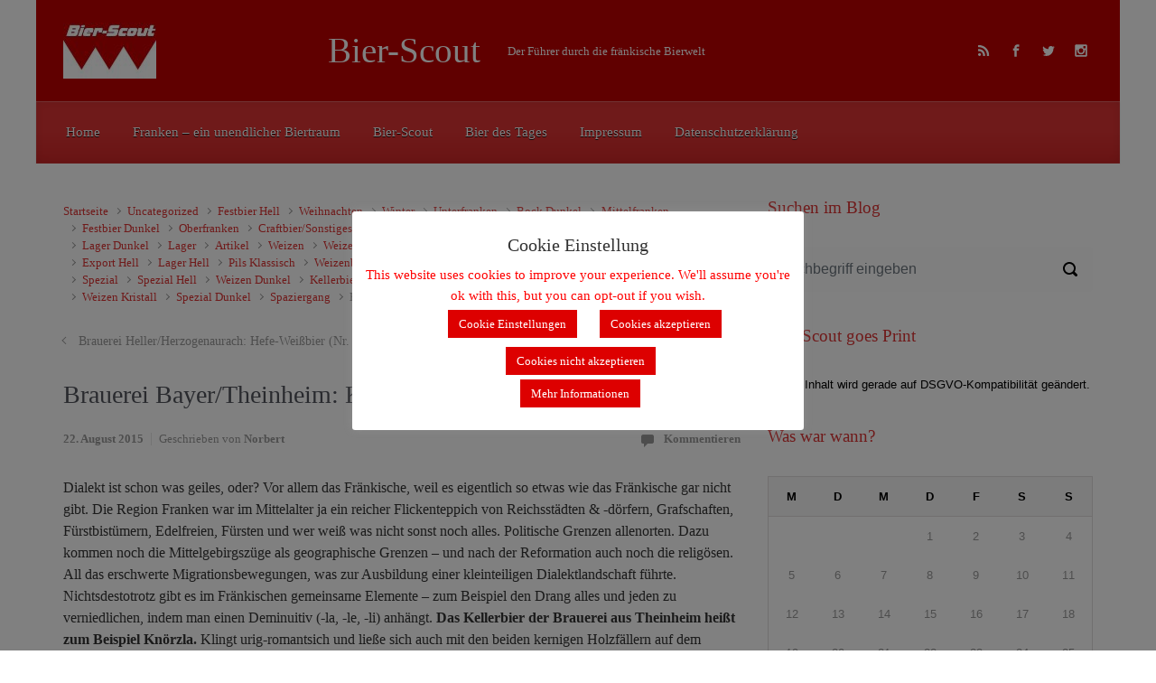

--- FILE ---
content_type: text/html; charset=UTF-8
request_url: https://bier-scout.de/brauerei-bayertheinheim-knoerzla-nr-1737/
body_size: 15394
content:

    <!DOCTYPE html>
<html itemscope="itemscope" itemtype="http://schema.org/WebPage"lang="de-DE">
    <head>
        <meta charset="UTF-8"/>
        <meta name="viewport" content="width=device-width, initial-scale=1.0"/>
        <meta http-equiv="X-UA-Compatible" content="IE=edge"/>
		<title>Brauerei Bayer/Theinheim: Knörzla (Nr. 1737) &#8211; Bier-Scout</title>
<link rel='dns-prefetch' href='//s.w.org' />
<link rel="alternate" type="application/rss+xml" title="Bier-Scout &raquo; Feed" href="https://bier-scout.de/feed/" />
<link rel="alternate" type="application/rss+xml" title="Bier-Scout &raquo; Kommentar-Feed" href="https://bier-scout.de/comments/feed/" />
<link rel="alternate" type="application/rss+xml" title="Bier-Scout &raquo; Brauerei Bayer/Theinheim: Knörzla (Nr. 1737) Kommentar-Feed" href="https://bier-scout.de/brauerei-bayertheinheim-knoerzla-nr-1737/feed/" />
		<script type="text/javascript">
			window._wpemojiSettings = {"baseUrl":"https:\/\/s.w.org\/images\/core\/emoji\/13.0.1\/72x72\/","ext":".png","svgUrl":"https:\/\/s.w.org\/images\/core\/emoji\/13.0.1\/svg\/","svgExt":".svg","source":{"concatemoji":"https:\/\/bier-scout.de\/wp-includes\/js\/wp-emoji-release.min.js"}};
			!function(e,a,t){var n,r,o,i=a.createElement("canvas"),p=i.getContext&&i.getContext("2d");function s(e,t){var a=String.fromCharCode;p.clearRect(0,0,i.width,i.height),p.fillText(a.apply(this,e),0,0);e=i.toDataURL();return p.clearRect(0,0,i.width,i.height),p.fillText(a.apply(this,t),0,0),e===i.toDataURL()}function c(e){var t=a.createElement("script");t.src=e,t.defer=t.type="text/javascript",a.getElementsByTagName("head")[0].appendChild(t)}for(o=Array("flag","emoji"),t.supports={everything:!0,everythingExceptFlag:!0},r=0;r<o.length;r++)t.supports[o[r]]=function(e){if(!p||!p.fillText)return!1;switch(p.textBaseline="top",p.font="600 32px Arial",e){case"flag":return s([127987,65039,8205,9895,65039],[127987,65039,8203,9895,65039])?!1:!s([55356,56826,55356,56819],[55356,56826,8203,55356,56819])&&!s([55356,57332,56128,56423,56128,56418,56128,56421,56128,56430,56128,56423,56128,56447],[55356,57332,8203,56128,56423,8203,56128,56418,8203,56128,56421,8203,56128,56430,8203,56128,56423,8203,56128,56447]);case"emoji":return!s([55357,56424,8205,55356,57212],[55357,56424,8203,55356,57212])}return!1}(o[r]),t.supports.everything=t.supports.everything&&t.supports[o[r]],"flag"!==o[r]&&(t.supports.everythingExceptFlag=t.supports.everythingExceptFlag&&t.supports[o[r]]);t.supports.everythingExceptFlag=t.supports.everythingExceptFlag&&!t.supports.flag,t.DOMReady=!1,t.readyCallback=function(){t.DOMReady=!0},t.supports.everything||(n=function(){t.readyCallback()},a.addEventListener?(a.addEventListener("DOMContentLoaded",n,!1),e.addEventListener("load",n,!1)):(e.attachEvent("onload",n),a.attachEvent("onreadystatechange",function(){"complete"===a.readyState&&t.readyCallback()})),(n=t.source||{}).concatemoji?c(n.concatemoji):n.wpemoji&&n.twemoji&&(c(n.twemoji),c(n.wpemoji)))}(window,document,window._wpemojiSettings);
		</script>
		<style type="text/css">
img.wp-smiley,
img.emoji {
	display: inline !important;
	border: none !important;
	box-shadow: none !important;
	height: 1em !important;
	width: 1em !important;
	margin: 0 .07em !important;
	vertical-align: -0.1em !important;
	background: none !important;
	padding: 0 !important;
}
</style>
	<link rel='stylesheet' id='wp-block-library-css'  href='https://bier-scout.de/wp-includes/css/dist/block-library/style.min.css' type='text/css' media='all' />
<link rel='stylesheet' id='crp-style-rounded-thumbs-css'  href='https://bier-scout.de/wp-content/plugins/contextual-related-posts/css/rounded-thumbs.min.css' type='text/css' media='all' />
<style id='crp-style-rounded-thumbs-inline-css' type='text/css'>

			.crp_related.crp-rounded-thumbs a {
			  width: 150px;
			  height: 150px;
			  text-decoration: none;
			}
			.crp_related.crp-rounded-thumbs img {
			  max-width: 150px;
			  margin: auto;
			}
			.crp_related.crp-rounded-thumbs .crp_title {
			  width: 100%;
			}
			
</style>
<link rel='stylesheet' id='cookie-law-info-css'  href='https://bier-scout.de/wp-content/plugins/cookie-law-info/legacy/public/css/cookie-law-info-public.css' type='text/css' media='all' />
<link rel='stylesheet' id='cookie-law-info-gdpr-css'  href='https://bier-scout.de/wp-content/plugins/cookie-law-info/legacy/public/css/cookie-law-info-gdpr.css' type='text/css' media='all' />
<link rel='stylesheet' id='dashicons-css'  href='https://bier-scout.de/wp-includes/css/dashicons.min.css' type='text/css' media='all' />
<link rel='stylesheet' id='post-views-counter-frontend-css'  href='https://bier-scout.de/wp-content/plugins/post-views-counter/css/frontend.min.css' type='text/css' media='all' />
<link rel='stylesheet' id='evolve-bootstrap-css'  href='https://bier-scout.de/wp-content/themes/evolve/assets/css/bootstrap.min.css' type='text/css' media='all' />
<link rel='stylesheet' id='evolve-fw-css'  href='https://bier-scout.de/wp-content/themes/evolve/assets/css/fw-all.min.css' type='text/css' media='all' />
<link rel='stylesheet' id='evolve-style-css'  href='https://bier-scout.de/wp-content/themes/evolve/style.css' type='text/css' media='all' />
<style id='evolve-style-inline-css' type='text/css'>
 .navbar-nav .nav-link:focus, .navbar-nav .nav-link:hover, .navbar-nav .active > .nav-link, .navbar-nav .nav-link.active, .navbar-nav .nav-link.show, .navbar-nav .show > .nav-link, .navbar-nav li.menu-item.current-menu-item > a, .navbar-nav li.menu-item.current-menu-parent > a, .navbar-nav li.menu-item.current-menu-ancestor > a, .navbar-nav li a:hover, .navbar-nav li:hover > a, .navbar-nav li:hover, .social-media-links a:hover { color: #492fb1; } .content { background-color: #ffffff; } .content { padding-top: 2rem; padding-bottom: 0rem; } .navbar-nav .dropdown-menu { background-color: #dd3333; } .navbar-nav .dropdown-item:focus, .navbar-nav .dropdown-item:hover { background: none; } .menu-header, .sticky-header { background-color: #dd3333; background: -webkit-gradient(linear, left top, left bottom, color-stop(50%, #dd3333 ), to( #d12727 )); background: -o-linear-gradient(top, ##dd3333 50%, #d12727 100%); background: linear-gradient(to bottom, #dd3333 50%, #d12727 100%); border-color: #d12727; -webkit-box-shadow: 0 1px 0 rgba(255, 255, 255, .2) inset, 0 0 2px rgba(255, 255, 255, .2) inset, 0 0 10px rgba(0, 0, 0, .1) inset, 0 1px 2px rgba(0, 0, 0, .1); box-shadow: 0 1px 0 rgba(255, 255, 255, .2) inset, 0 0 2px rgba(255, 255, 255, .2) inset, 0 0 10px rgba(0, 0, 0, .1) inset, 0 1px 2px rgba(0, 0, 0, .1); text-shadow: 0 1px 0 rgba(0, 0, 0, .8); } .header-v1 .header-search .form-control:focus, .sticky-header .header-search .form-control:focus { background-color: #d12727; } .footer { background: transparent; } .header-search .form-control, .header-search .form-control:focus, .header-search .form-control::placeholder { color: #ffffff; } body { font-size: 1rem; font-family: Roboto; font-weight: 300; color: #212529; } #website-title, #website-title a { font-size: 39px; font-family: Metrophobic; font-weight: 400; color: #ffffff; } #tagline { font-size: 13px; font-family: Roboto; font-weight: 400; color: #ffffff; } .post-title, .post-title a, .blog-title { font-size: 28px; font-family: Roboto; font-weight: 400; color: #51545C; } .post-content { font-size: 16px; font-family: Roboto; font-weight: 400; color: #333; } body{ color:#333; } #sticky-title { font-size: 28px; font-family: Roboto; font-weight: 400; color: #ffffff; } .page-nav a, .navbar-nav .nav-link, .navbar-nav .dropdown-item, .navbar-nav .dropdown-menu, .menu-header, .header-wrapper .header-search, .sticky-header, .navbar-toggler { font-size: 15px; font-family: Roboto; font-weight: 400; color: #ffffff; } .widget-title, .widget-title a.rsswidget { font-size: 19px; font-family: Roboto; font-weight: 400; color: #dd3333; } .widget-content, .aside, .aside a { font-size: 13px; font-family: Verdana, Geneva, sans-serif; font-weight: 400; color: #000000; }.widget-content, .widget-content a, .widget-content .tab-holder .news-list li .post-holder a, .widget-content .tab-holder .news-list li .post-holder .meta{ color:#000000; } h1 { font-size: 46px; font-family: Roboto; font-weight: 400; color: #333; } h2 { font-size: 40px; font-family: Roboto; font-weight: 400; color: #333; } h3 { font-size: 34px; font-family: Roboto; font-weight: 400; color: #333; } h4 { font-size: 27px; font-family: Roboto; font-weight: 400; color: #333; } h5 { font-size: 20px; font-family: Roboto; font-weight: 400; color: #333; } h6 { font-size: 14px; font-family: Roboto; font-weight: 400; color: #333; } #copyright, #copyright a { font-size: .7rem; font-family: Roboto; font-weight: 300; color: #999999; } #backtotop { right: 2rem; } .widget-content { background: none; border: none; -webkit-box-shadow: none; box-shadow: none; } .widget::before { -webkit-box-shadow: none; box-shadow: none; } a, .page-link, .page-link:hover, code, .widget_calendar tbody a, .page-numbers.current { color: #dd3333; } .breadcrumb-item:last-child, .breadcrumb-item+.breadcrumb-item::before, .widget a, .post-meta, .post-meta a, .navigation a, .post-content .number-pagination a:link, #wp-calendar td, .no-comment, .comment-meta, .comment-meta a, blockquote, .price del { color: #999999; } a:hover { color: #f14747; } .header { padding-top: 25px; padding-bottom: 25px; } .header.container { padding-left: 30px; padding-right: 30px; } .page-nav ul > li, .navbar-nav > li { padding: 0 10px; } .custom-header {	background-image: url(https://bier-scout.de/wp-content/uploads/2015/12/cropped-cropped-Hintergrund-Franken1.jpg); background-position: center top; background-repeat: repeat; position: relative; background-size: none; width: 100%; height: 100%; } .footer { background: url(https://bier-scout.de/wp-content/uploads/2015/12/cropped-Hintergrund-Franken1-2.jpg) center top no-repeat; border-bottom: 0; background-size: cover; width: 100%; } .social-media-links a { color: #ffffff; } .social-media-links .icon { height: x-large; width: x-large; } .header-block { background-color: #dd3333; background: -o-radial-gradient(circle, #dd3333, #ce2424); background: radial-gradient(circle, #dd3333, #ce2424); background-repeat: no-repeat; } .btn, a.btn, button, .button, .widget .button, input#submit, input[type=submit], .post-content a.btn, .woocommerce .button { background: #000000; background-image: -webkit-gradient( linear, left bottom, left top, from(#a50909), to(#000000) ); background-image: -o-linear-gradient( bottom, #a50909, #000000 ); background-image: linear-gradient( to top, #a50909, #000000 ); color: #f4f4f4; text-shadow: none; border-color: #ffffff; border-radius: 0; border-width: 2pxpx; border-style: solid; -webkit-box-shadow: 0 2px 0 transparent; box-shadow: 0 2px 0 transparent; } .btn:hover, a.btn:hover, button:hover, .button:hover, .widget .button:hover, input#submit:hover, input[type=submit]:hover, .carousel-control-button:hover, .header-wrapper .woocommerce-menu .btn:hover { color: #ffffff; border-color: #313a43; background: #dd3333; background-image: -webkit-gradient( linear, left bottom, left top, from( #313a43 ), to( #dd3333 ) ); background-image: -o-linear-gradient( bottom, #313a43, #dd3333 ); background-image: linear-gradient( to top, #313a43, #dd3333 ); -webkit-box-shadow: 0 2px 0 #313a43; box-shadow: 0 2px 0 #313a43; border-width: 2pxpx; border-style: solid; } input[type=text], input[type=email], input[type=url], input[type=password], input[type=file], input[type=tel], textarea, select, .form-control, .form-control:focus, .select2-container--default .select2-selection--single, a.wpml-ls-item-toggle, .wpml-ls-sub-menu a { background-color: #fcfcfc; border-color: #fcfcfc; color: #888888; } .custom-checkbox .custom-control-input:checked~.custom-control-label::before, .custom-radio .custom-control-input:checked~.custom-control-label::before, .nav-pills .nav-link.active, .dropdown-item.active, .dropdown-item:active, .woocommerce-store-notice, .comment-author .fn .badge-primary, .widget.woocommerce .count, .woocommerce-review-link, .woocommerce .onsale, .stars a:hover, .stars a.active { background: #492fb1; } .form-control:focus, .input-text:focus, input[type=text]:focus, input[type=email]:focus, input[type=url]:focus, input[type=password]:focus, input[type=file]:focus, input[type=tel]:focus, textarea:focus, .page-link:focus, select:focus { border-color: transparent; box-shadow: 0 0 .7rem rgba(73, 47, 177, 0.9); } .custom-control-input:focus~.custom-control-label::before { box-shadow: 0 0 0 1px #fff, 0 0 0 0.2rem  rgba(73, 47, 177, 0.25); } .btn.focus, .btn:focus { box-shadow: 0 0 0 0.2rem rgba(73, 47, 177, 0.25); } :focus { outline-color: rgba(73, 47, 177, 0.25); } code { border-left-color: #492fb1; } @media (min-width: 992px), (min-width: 1200px), (min-width: 1260px) and (max-width: 1198.98px) { .container, #wrapper { width: 100%; max-width: 1200px; } .posts.card-deck > .card { min-width: calc(33.333333% - 30px); max-width: calc(33.333333% - 30px); } .posts.card-deck > .card.p-4 { min-width: calc(33.333333% - 2rem); max-width: calc(33.333333% - 2rem); }} @media (max-width: 991.98px) { .posts.card-deck > .card { min-width: calc(50% - 30px); max-width: calc(50% - 30px); } .posts.card-deck > .card.p-4 { min-width: calc(50% - 2rem); max-width: calc(50% - 2rem); }} @media (min-width: 768px) { .sticky-header { width: 100%; left: 0; right: 0; margin: 0 auto; z-index: 99999; } .page-nav, .header-wrapper .main-menu { padding-top: 8px; padding-bottom: 8px; } #website-title { margin: 0; } a:hover .link-effect, a:focus .link-effect { -webkit-transform: translateY(-100%); -ms-transform: translateY(-100%); transform: translateY(-100%); } .posts.card-columns { -webkit-column-count: 3; column-count: 3; } .header-v1 .social-media-links li:last-child a { padding-right: 0; }} @media (max-width: 767.98px) { .navbar-nav .menu-item-has-children ul li .dropdown-toggle { padding-bottom: .7rem; } .navbar-nav .menu-item-has-children .dropdown-menu { margin-top: 0; } .page-nav ul li, .page-nav ul, .navbar-nav li, .navbar-nav, .navbar-nav .dropdown-menu, .navbar-toggler { border-color: #d12727; } .navbar-toggler, .page-nav ul li, .page-nav ul, .navbar-nav li, .navbar-nav, .navbar-nav .dropdown-menu { background: #d52b2b; } .posts.card-deck > .card { min-width: calc(100% - 30px); max-width: 100%; } .posts.card-deck > .card.p-4 { min-width: calc(100% - 2rem); max-width: 100%; }} @media (min-width: 576px) {} @media (max-width: 575.98px) { .posts.card-columns { -webkit-column-count: 1; column-count: 1; } .header-v1 .search-form .form-control { background-color: #d52b2b; }}
</style>
<script type='text/javascript' src='https://bier-scout.de/wp-includes/js/jquery/jquery.min.js' id='jquery-core-js'></script>
<script type='text/javascript' src='https://bier-scout.de/wp-includes/js/jquery/jquery-migrate.min.js' id='jquery-migrate-js'></script>
<script type='text/javascript' id='cookie-law-info-js-extra'>
/* <![CDATA[ */
var Cli_Data = {"nn_cookie_ids":[],"cookielist":[],"non_necessary_cookies":[],"ccpaEnabled":"","ccpaRegionBased":"","ccpaBarEnabled":"","strictlyEnabled":["necessary","obligatoire"],"ccpaType":"gdpr","js_blocking":"","custom_integration":"","triggerDomRefresh":"","secure_cookies":""};
var cli_cookiebar_settings = {"animate_speed_hide":"500","animate_speed_show":"500","background":"#ffffff","border":"#b1a6a6c2","border_on":"","button_1_button_colour":"#dd0000","button_1_button_hover":"#b10000","button_1_link_colour":"#fff","button_1_as_button":"1","button_1_new_win":"","button_2_button_colour":"#dd0000","button_2_button_hover":"#b10000","button_2_link_colour":"#ffffff","button_2_as_button":"1","button_2_hidebar":"","button_3_button_colour":"#dd0000","button_3_button_hover":"#b10000","button_3_link_colour":"#fff","button_3_as_button":"1","button_3_new_win":"","button_4_button_colour":"#dd0000","button_4_button_hover":"#b10000","button_4_link_colour":"#ffffff","button_4_as_button":"1","button_7_button_colour":"#61a229","button_7_button_hover":"#4e8221","button_7_link_colour":"#fff","button_7_as_button":"1","button_7_new_win":"","font_family":"inherit","header_fix":"1","notify_animate_hide":"1","notify_animate_show":"","notify_div_id":"#cookie-law-info-bar","notify_position_horizontal":"right","notify_position_vertical":"top","scroll_close":"","scroll_close_reload":"1","accept_close_reload":"","reject_close_reload":"","showagain_tab":"1","showagain_background":"#fff","showagain_border":"#000","showagain_div_id":"#cookie-law-info-again","showagain_x_position":"100px","text":"#ff0000","show_once_yn":"","show_once":"10000","logging_on":"","as_popup":"","popup_overlay":"1","bar_heading_text":"Cookie Einstellung","cookie_bar_as":"popup","popup_showagain_position":"bottom-right","widget_position":"left"};
var log_object = {"ajax_url":"https:\/\/bier-scout.de\/wp-admin\/admin-ajax.php"};
/* ]]> */
</script>
<script type='text/javascript' src='https://bier-scout.de/wp-content/plugins/cookie-law-info/legacy/public/js/cookie-law-info-public.js' id='cookie-law-info-js'></script>
<link rel="https://api.w.org/" href="https://bier-scout.de/wp-json/" /><link rel="alternate" type="application/json" href="https://bier-scout.de/wp-json/wp/v2/posts/5507" /><link rel="EditURI" type="application/rsd+xml" title="RSD" href="https://bier-scout.de/xmlrpc.php?rsd" />
<link rel="wlwmanifest" type="application/wlwmanifest+xml" href="https://bier-scout.de/wp-includes/wlwmanifest.xml" /> 
<meta name="generator" content="WordPress 5.6.6" />
<link rel="canonical" href="https://bier-scout.de/brauerei-bayertheinheim-knoerzla-nr-1737/" />
<link rel='shortlink' href='https://bier-scout.de/?p=5507' />
<link rel="alternate" type="application/json+oembed" href="https://bier-scout.de/wp-json/oembed/1.0/embed?url=https%3A%2F%2Fbier-scout.de%2Fbrauerei-bayertheinheim-knoerzla-nr-1737%2F" />
<link rel="alternate" type="text/xml+oembed" href="https://bier-scout.de/wp-json/oembed/1.0/embed?url=https%3A%2F%2Fbier-scout.de%2Fbrauerei-bayertheinheim-knoerzla-nr-1737%2F&#038;format=xml" />
<meta name="generator" content="Redux 4.5.10" /><style type="text/css">.recentcomments a{display:inline !important;padding:0 !important;margin:0 !important;}</style><style type="text/css" id="custom-background-css">
body.custom-background { background-color: #ffffff; }
</style>
	<link rel="icon" href="https://bier-scout.de/wp-content/uploads/2015/12/cropped-Hintergrund-Franken1-1-32x32.jpg" sizes="32x32" />
<link rel="icon" href="https://bier-scout.de/wp-content/uploads/2015/12/cropped-Hintergrund-Franken1-1-192x192.jpg" sizes="192x192" />
<link rel="apple-touch-icon" href="https://bier-scout.de/wp-content/uploads/2015/12/cropped-Hintergrund-Franken1-1-180x180.jpg" />
<meta name="msapplication-TileImage" content="https://bier-scout.de/wp-content/uploads/2015/12/cropped-Hintergrund-Franken1-1-270x270.jpg" />
				<style type="text/css" id="c4wp-checkout-css">
					.woocommerce-checkout .c4wp_captcha_field {
						margin-bottom: 10px;
						margin-top: 15px;
						position: relative;
						display: inline-block;
					}
				</style>
							<style type="text/css" id="c4wp-v3-lp-form-css">
				.login #login, .login #lostpasswordform {
					min-width: 350px !important;
				}
				.wpforms-field-c4wp iframe {
					width: 100% !important;
				}
			</style>
			    </head>
<body class="post-template-default single single-post postid-5507 single-format-standard custom-background" itemscope="itemscope" itemtype="http://schema.org/WebPage">
<a class="btn screen-reader-text sr-only sr-only-focusable"
   href="#primary">Zum Hauptinhalt springen</a>

<div id="wrapper"><div class="header-block"></div><header class="header-v1 header-wrapper" role="banner" itemscope="itemscope" itemtype="http://schema.org/WPHeader">
    <div class="header-pattern">

		<div class="custom-header">
        <div class="header container">
            <div class="row align-items-center justify-content-between">

				<div class="col order-1 order-md-3">
        <ul class="social-media-links ml-md-3 float-md-right">

			
                <li><a target="_blank" href="http://bier-scout.de/feed/rss/" data-toggle="tooltip"
                       data-placement="bottom"
                       title="RSS-Feed"><svg class="icon icon-rss" aria-hidden="true" role="img"> <use xlink:href="https://bier-scout.de/wp-content/themes/evolve/assets/images/icons.svg#icon-rss"></use> </svg></a>
                </li>

			
                <li><a target="_blank" href="https://www.facebook.com/DasBierDesTages/?ref=hl" data-toggle="tooltip"
                       data-placement="bottom"
                       title="Facebook"><svg class="icon icon-facebook" aria-hidden="true" role="img"> <use xlink:href="https://bier-scout.de/wp-content/themes/evolve/assets/images/icons.svg#icon-facebook"></use> </svg></a>
                </li>

			
                <li><a target="_blank" href="https://www.twitter.com/dasbierdestages" data-toggle="tooltip"
                       data-placement="bottom"
                       title="Twitter"><svg class="icon icon-twitter" aria-hidden="true" role="img"> <use xlink:href="https://bier-scout.de/wp-content/themes/evolve/assets/images/icons.svg#icon-twitter"></use> </svg></a>
                </li>

			
                <li><a target="_blank" href="https://www.instagram.com/bier_des_tages/" data-toggle="tooltip"
                       data-placement="bottom"
                       title="Instagram"><svg class="icon icon-instagram" aria-hidden="true" role="img"> <use xlink:href="https://bier-scout.de/wp-content/themes/evolve/assets/images/icons.svg#icon-instagram"></use> </svg></a>
                </li>

			
        </ul>
		</div><div class='col-md-3 order-2 order-md-1 header-logo-container pr-md-0'><a href=https://bier-scout.de><img alt='Bier-Scout' src=https://bier-scout.de/wp-content/uploads/2015/12/Logo_klein.jpg /></a></div><div class="col col-lg-auto order-2"><div class="row align-items-center"><div class="col-12 col-md-auto order-1"><h4 id="website-title"><a href="https://bier-scout.de">Bier-Scout</a>
    </h4></div><div class="col order-2 order-md-2"><div id="tagline">Der F&uuml;hrer durch die fr&auml;nkische Bierwelt</div></div></div><!-- .row .align-items-center --></div><!-- .col .order-2 -->
            </div><!-- .row .align-items-center -->
        </div><!-- .header .container -->

		</div><!-- .custom-header -->
    </div><!-- .header-pattern -->

    <div class="menu-header">
        <div class="container">
            <div class="row align-items-md-center">

				<nav class="navbar navbar-expand-md main-menu mr-auto col-12 col-sm"><button class="navbar-toggler" type="button" data-toggle="collapse" data-target="#primary-menu" aria-controls="primary-menu" aria-expanded="false" aria-label="Primär">
                                    <svg class="icon icon-menu" aria-hidden="true" role="img"> <use xlink:href="https://bier-scout.de/wp-content/themes/evolve/assets/images/icons.svg#icon-menu"></use> </svg>
                                    </button>
                                <div id="primary-menu" class="collapse navbar-collapse" data-hover="dropdown" data-animations="fadeInUp fadeInDown fadeInDown fadeInDown"><ul id="menu-menue1" class="navbar-nav mr-auto"><li itemscope="itemscope" itemtype="https://www.schema.org/SiteNavigationElement" id="menu-item-9260" class="menu-item menu-item-type-custom menu-item-object-custom menu-item-home menu-item-9260 nav-item"><a href="http://bier-scout.de" class="nav-link"><span class="link-effect" data-hover="Home">Home</span></a></li>
<li itemscope="itemscope" itemtype="https://www.schema.org/SiteNavigationElement" id="menu-item-155" class="menu-item menu-item-type-post_type menu-item-object-page menu-item-155 nav-item"><a href="https://bier-scout.de/franken-ein-unendlicher-biertraum/" class="nav-link"><span class="link-effect" data-hover="Franken – ein unendlicher Biertraum">Franken – ein unendlicher Biertraum</span></a></li>
<li itemscope="itemscope" itemtype="https://www.schema.org/SiteNavigationElement" id="menu-item-156" class="menu-item menu-item-type-post_type menu-item-object-page menu-item-156 nav-item"><a href="https://bier-scout.de/event-calender/bier-scout/" class="nav-link"><span class="link-effect" data-hover="Bier-Scout">Bier-Scout</span></a></li>
<li itemscope="itemscope" itemtype="https://www.schema.org/SiteNavigationElement" id="menu-item-166" class="menu-item menu-item-type-post_type menu-item-object-page menu-item-166 nav-item"><a href="https://bier-scout.de/bier-des-tages/" class="nav-link"><span class="link-effect" data-hover="Bier des Tages">Bier des Tages</span></a></li>
<li itemscope="itemscope" itemtype="https://www.schema.org/SiteNavigationElement" id="menu-item-157" class="menu-item menu-item-type-post_type menu-item-object-page menu-item-157 nav-item"><a href="https://bier-scout.de/impressum/" class="nav-link"><span class="link-effect" data-hover="Impressum">Impressum</span></a></li>
<li itemscope="itemscope" itemtype="https://www.schema.org/SiteNavigationElement" id="menu-item-10881" class="menu-item menu-item-type-post_type menu-item-object-page menu-item-privacy-policy menu-item-10881 nav-item"><a href="https://bier-scout.de/datenschutzerklaerung/" class="nav-link"><span class="link-effect" data-hover="Datenschutzerklärung">Datenschutzerklärung</span></a></li>
</ul></div></nav>
            </div><!-- .row .align-items-center -->
        </div><!-- .container -->
    </div><!-- .menu-header -->
</header><!-- .header-v1 --><div class="header-block"></div><div class="content"><div class="container"><div class="row"><div id="primary" class="col-sm-12 col-md-8"><nav aria-label="Breadcrumb"><ol class="breadcrumb"><li class="breadcrumb-item"><a class="home" href="https://bier-scout.de">Startseite</a></li><li class="breadcrumb-item"><a href="https://bier-scout.de/category/uncategorized/" title="Uncategorized">Uncategorized</a></li> <li class="breadcrumb-item"><a href="https://bier-scout.de/category/festbier-hell/" title="Festbier Hell">Festbier Hell</a></li> <li class="breadcrumb-item"><a href="https://bier-scout.de/category/weihnachten/" title="Weihnachten">Weihnachten</a></li> <li class="breadcrumb-item"><a href="https://bier-scout.de/category/winter/" title="Winter">Winter</a></li> <li class="breadcrumb-item"><a href="https://bier-scout.de/category/unterfranken/" title="Unterfranken">Unterfranken</a></li> <li class="breadcrumb-item"><a href="https://bier-scout.de/category/bock/bock-dunkel/" title="Bock Dunkel">Bock Dunkel</a></li> <li class="breadcrumb-item"><a href="https://bier-scout.de/category/mittelfranken/" title="Mittelfranken">Mittelfranken</a></li> <li class="breadcrumb-item"><a href="https://bier-scout.de/category/festbier-dunkel/" title="Festbier Dunkel">Festbier Dunkel</a></li> <li class="breadcrumb-item"><a href="https://bier-scout.de/category/oberfranken/" title="Oberfranken">Oberfranken</a></li> <li class="breadcrumb-item"><a href="https://bier-scout.de/category/craftbiersonstiges/" title="Craftbier/Sonstiges">Craftbier/Sonstiges</a></li> <li class="breadcrumb-item"><a href="https://bier-scout.de/category/reichskreis/" title="Reichskreis">Reichskreis</a></li> <li class="breadcrumb-item"><a href="https://bier-scout.de/category/bock/bock-hell/" title="Bock Hell">Bock Hell</a></li> <li class="breadcrumb-item"><a href="https://bier-scout.de/category/bock/" title="Bock">Bock</a></li> <li class="breadcrumb-item"><a href="https://bier-scout.de/category/pils/" title="Pils">Pils</a></li> <li class="breadcrumb-item"><a href="https://bier-scout.de/category/pils/pils-naturtrueb/" title="Pils naturtrüb">Pils naturtrüb</a></li> <li class="breadcrumb-item"><a href="https://bier-scout.de/category/lager-dunkel/" title="Lager Dunkel">Lager Dunkel</a></li> <li class="breadcrumb-item"><a href="https://bier-scout.de/category/lager/" title="Lager">Lager</a></li> <li class="breadcrumb-item"><a href="https://bier-scout.de/category/artikel/" title="Artikel">Artikel</a></li> <li class="breadcrumb-item"><a href="https://bier-scout.de/category/weizen/" title="Weizen">Weizen</a></li> <li class="breadcrumb-item"><a href="https://bier-scout.de/category/weizen/weizen-hell/" title="Weizen Hell">Weizen Hell</a></li> <li class="breadcrumb-item"><a href="https://bier-scout.de/category/rauchbier/" title="Rauchbier">Rauchbier</a></li> <li class="breadcrumb-item"><a href="https://bier-scout.de/category/maerzen/" title="Märzen">Märzen</a></li> <li class="breadcrumb-item"><a href="https://bier-scout.de/category/alkoholfrei/" title="Alkoholfrei">Alkoholfrei</a></li> <li class="breadcrumb-item"><a href="https://bier-scout.de/category/alkoholfrei/bier-alkoholfrei/" title="Bier Alkoholfrei">Bier Alkoholfrei</a></li> <li class="breadcrumb-item"><a href="https://bier-scout.de/category/export/" title="Export">Export</a></li> <li class="breadcrumb-item"><a href="https://bier-scout.de/category/export-hell/" title="Export Hell">Export Hell</a></li> <li class="breadcrumb-item"><a href="https://bier-scout.de/category/lager-hell/" title="Lager Hell">Lager Hell</a></li> <li class="breadcrumb-item"><a href="https://bier-scout.de/category/pils/pils-klassisch/" title="Pils Klassisch">Pils Klassisch</a></li> <li class="breadcrumb-item"><a href="https://bier-scout.de/category/weizenbock/" title="Weizenbock">Weizenbock</a></li> <li class="breadcrumb-item"><a href="https://bier-scout.de/category/festbier/" title="Festbier">Festbier</a></li> <li class="breadcrumb-item"><a href="https://bier-scout.de/category/leichtbier/" title="Leichtbier">Leichtbier</a></li> <li class="breadcrumb-item"><a href="https://bier-scout.de/category/bier-leicht/" title="Bier Leicht">Bier Leicht</a></li> <li class="breadcrumb-item"><a href="https://bier-scout.de/category/weizen/weizen-alkoholfrei/" title="Weizen Alkoholfrei">Weizen Alkoholfrei</a></li> <li class="breadcrumb-item"><a href="https://bier-scout.de/category/spezial/" title="Spezial">Spezial</a></li> <li class="breadcrumb-item"><a href="https://bier-scout.de/category/spezial-hell/" title="Spezial Hell">Spezial Hell</a></li> <li class="breadcrumb-item"><a href="https://bier-scout.de/category/weizen/weizen-dunkel/" title="Weizen Dunkel">Weizen Dunkel</a></li> <li class="breadcrumb-item"><a href="https://bier-scout.de/category/kellerbier/" title="Kellerbier">Kellerbier</a></li> <li class="breadcrumb-item"><a href="https://bier-scout.de/category/lager-bernstein/" title="Lager Bernstein">Lager Bernstein</a></li> <li class="breadcrumb-item"><a href="https://bier-scout.de/category/export-dunkel/" title="Export Dunkel">Export Dunkel</a></li> <li class="breadcrumb-item"><a href="https://bier-scout.de/category/rotbier/" title="Rotbier">Rotbier</a></li> <li class="breadcrumb-item"><a href="https://bier-scout.de/category/weizen/weizen-leicht/" title="Weizen Leicht">Weizen Leicht</a></li> <li class="breadcrumb-item"><a href="https://bier-scout.de/category/weizen/weizen-kristall/" title="Weizen Kristall">Weizen Kristall</a></li> <li class="breadcrumb-item"><a href="https://bier-scout.de/category/spezial-dunkel/" title="Spezial Dunkel">Spezial Dunkel</a></li> <li class="breadcrumb-item"><a href="https://bier-scout.de/category/spaziergang/" title="Spaziergang">Spaziergang</a></li><li class="breadcrumb-item active">Brauerei Bayer/Theinheim: Knörzla (Nr. 1737)</li></ul></nav>
<nav aria-label="Navigation"
     class="row infinite navigation">

	
        <div class="col-sm-6 nav-next"><a href="https://bier-scout.de/brauerei-hellerherzogenaurch-hefe-weissbier-nr-1738/" rel="next">Brauerei Heller/Herzogenaurach: Hefe-Weißbier (Nr. 1738)</a></div>
        <div class="col-sm-6 nav-previous"><a href="https://bier-scout.de/brauerei-nothhaftmarktredwitz-zwickl-nr-1736/" rel="prev">Brauerei Nothhaft/Marktredwitz: Zwickl (Nr. 1736)</a></div>

	
</nav><!-- .row .navigation -->
<article id="post-5507" class="post-5507 post type-post status-publish format-standard hentry" itemscope="itemscope"
         itemtype="http://schema.org/Article">

	<h1 class="post-title" itemprop="name">Brauerei Bayer/Theinheim: Knörzla (Nr. 1737)</h1><div class="row post-meta align-items-center"><div class="col author vcard"><span class="published updated" itemprop="datePublished" pubdate>22. August 2015</span>Geschrieben von <a class="url fn" href="https://bier-scout.de/author/admin/" title="Alle Beiträge von Norbert anzeigen">Norbert</a></div><!-- .col .author .vcard --><div class="col comment-count"><svg class="icon icon-comment" aria-hidden="true" role="img"> <use xlink:href="https://bier-scout.de/wp-content/themes/evolve/assets/images/icons.svg#icon-comment"></use> </svg><a href="https://bier-scout.de/brauerei-bayertheinheim-knoerzla-nr-1737/#respond">Kommentieren</a></div><!-- .col .comment-count --></div><!-- .row .post-meta .align-items-top -->
    <div class="post-content" itemprop="description">

		<p>Dialekt ist schon was geiles, oder? Vor allem das Fränkische, weil es eigentlich so etwas wie das Fränkische gar nicht gibt. Die Region Franken war im Mittelalter ja ein reicher Flickenteppich von Reichsstädten &amp; -dörfern, Grafschaften, Fürstbistümern, Edelfreien, Fürsten und wer weiß was nicht sonst noch alles. Politische Grenzen allenorten. Dazu kommen noch die Mittelgebirgszüge als geographische Grenzen – und nach der Reformation auch noch die religösen. All das erschwerte Migrationsbewegungen, was zur Ausbildung einer kleinteiligen Dialektlandschaft führte. Nichtsdestotrotz gibt es im Fränkischen gemeinsame Elemente – zum Beispiel den Drang alles und jeden zu verniedlichen, indem man einen Deminuitiv (-la, -le, -li) anhängt. <strong>Das Kellerbier der Brauerei aus Theinheim heißt zum Beispiel Knörzla.</strong> Klingt urig-romantsich und ließe sich auch mit den beiden kernigen Holzfällern auf dem Etikett gut an Touristen verkaufen. Nur – was ist eigentlich ein Knörzla? Die meisten würden sagen: Das Endstück eine Brotlaibes heißt Knörzla – zumindest in einigen Teilen Frankens. Es gibt aber auch noch Köppla, Knäuschen, Ranftl, Scherzl, Gigele, Anschnitt, Aheuer, Brödeli, Mürggel &#8230; Je nachdem, wo man im deutschsprachigen Raum unterwegs ist und welche Quelle man zugrunde legt.</p>
<p><img loading="lazy" class="alignnone size-large wp-image-5510" src="http://bierdestages.de/bdt/wp-content/uploads/2015/08/Knörzla-2-1024x468.jpg" alt="Knörzla 2" width="620" height="283" /></p>
<p>So weit so gut – nur was hat das Endstück des Brotes mit dem Kellerbier und den beiden Steigerwälder Holzbauern zu tun? Eine Brotzeit mit besagtem Lebensmittel findet sich nicht auf dem Etikett. da gibts nur zwei Männer, zwei Seidla, ein viel Steigerwald, eine Säge und einen Baumstumpf – und eben jener ist im süddeutschen Sprachraum (zu dem franken ja auch gehört) &#8222;<strong>a Knorz</strong>&#8222;. Im Fränkischen wird daraus das <strong>Knörzla</strong>, egal wie groß und verwachsen der Baumstumpf auch sein mag. Schließlich hat er am Ende doch verloren! War also doch kein Knorz, sondern im Endeffekt nur &#8222;a Knörzla&#8220;.</p>
<p><img loading="lazy" class="alignnone size-large wp-image-5508" src="http://bierdestages.de/bdt/wp-content/uploads/2015/08/Knörzla-684x1024.jpg" alt="OLYMPUS DIGITAL CAMERA" width="620" height="928" /></p>
<p>Jetzt könnte man annehmen, so ein <strong>Knörzla Kellerbier</strong> müsste genauso knorrig und kantig sein wie so´ein Steigerwälder Baum. Dem ist aber nicht so – im gegenteil: Man ist fast überrascht, wie geschmeidig und süffig dieses Bier von Anfang an ist. Die Mischung aus Malz, Karamell und einer feinen Orangennote ist echt &#8230; verdammt süffig! Der malzfruchtige Charakter, die feine Hefe, die genau auf den Punkt gebrachte Herbe, die leichte Süße &#8230; das gefällt mir sogar besser als das Landbier. Das sehen zwar die Tester von <a href="http://www.ratebeer.com/beer/bayer-theinheim-steigerwald-knorzla/281689/" target="_blank"><strong>ratebeer</strong> </a>zum Beispiel anders, aber in Sachen Geschmack ist es wohl wie in Sachen Dialekt:</p>
<p>&#8222;Bloß a paar Kilometer weiter versteht dich keine Sau!&#8220;</p>
<p><iframe src="https://www.youtube.com/embed/K9chdmL34HE" width="420" height="315" frameborder="0" allowfullscreen="allowfullscreen"></iframe></p>
<p>So hatten es Saitenwynd in ihrem schönen Lied &#8222;fei&#8220; gesungen. Und so kann man das durchas stehen lassen. Prost!</p>
<div class="post-views content-post post-5507 entry-meta load-static">
				<span class="post-views-icon dashicons dashicons-chart-bar"></span> <span class="post-views-label">Post Views:</span> <span class="post-views-count">539</span>
			</div>
    </div><!-- .post-content -->

	
        <div class="row post-meta post-meta-footer align-items-top">

			<div class="col"><svg class="icon icon-category" aria-hidden="true" role="img"> <use xlink:href="https://bier-scout.de/wp-content/themes/evolve/assets/images/icons.svg#icon-category"></use> </svg>Allgemein</div><!-- .col -->
        </div><!-- .row .post-meta .post-meta-footer .align-items-top -->

	
</article><!-- .post -->


<nav aria-label="Navigation"
     class="row infinite navigation">

	
        <div class="col-sm-6 nav-next"><a href="https://bier-scout.de/brauerei-hellerherzogenaurch-hefe-weissbier-nr-1738/" rel="next">Brauerei Heller/Herzogenaurach: Hefe-Weißbier (Nr. 1738)</a></div>
        <div class="col-sm-6 nav-previous"><a href="https://bier-scout.de/brauerei-nothhaftmarktredwitz-zwickl-nr-1736/" rel="prev">Brauerei Nothhaft/Marktredwitz: Zwickl (Nr. 1736)</a></div>

	
</nav><!-- .row .navigation -->
    <div id="comments">

		
            <div class="row align-items-center mb-4">
                <div class="col-auto">

					<h5 class="no-comment mb-0">Noch keine Kommentare</h5>
                </div><!-- .col-auto -->

				<div class="col-auto pl-sm-0"><a title="Kommentare verfolgen" class="comment-feed" data-toggle="tooltip" data-placement="top" href="https://bier-scout.de/brauerei-bayertheinheim-knoerzla-nr-1737/feed/"><svg class="icon icon-rss" aria-hidden="true" role="img"> <use xlink:href="https://bier-scout.de/wp-content/themes/evolve/assets/images/icons.svg#icon-rss"></use> </svg></a></div>
            </div><!-- .row .align-items-center .mb-4 -->

		
    </div><!-- #comments -->

	<div id="respond" class="comment-respond">
		<h3 id="reply-title" class="comment-reply-title">Schreibe einen Kommentar <small><a rel="nofollow" id="cancel-comment-reply-link" href="/brauerei-bayertheinheim-knoerzla-nr-1737/#respond" style="display:none;"><svg class="icon icon-close" aria-hidden="true" role="img"> <use xlink:href="https://bier-scout.de/wp-content/themes/evolve/assets/images/icons.svg#icon-close"></use> </svg>Antwort abbrechen</a></small></h3><form action="https://bier-scout.de/wp-comments-post.php" method="post" id="commentform" class="comment-form"><p class="comment-notes"><span id="email-notes">Deine E-Mail-Adresse wird nicht veröffentlicht.</span></p><p class="comment-form-comment"><textarea id="comment" name="comment" class="form-control" cols="45" rows="8" aria-required="true"></textarea></p><p class="comment-form-author"><label for="author">Name</label><input id="author" name="author" class="form-control" type="text" value="" size="30"  /></p>
<p class="comment-form-email"><label for="email">E-Mail</label><input id="email" name="email" class="form-control" type="text" value="" size="30"  /></p>
<p class="comment-form-url"><label for="url">Website</label><input id="url" name="url" class="form-control" type="text" value="" size="30" /></p>
<p class="comment-form-cookies-consent custom-control custom-checkbox"><input id="wp-comment-cookies-consent" name="wp-comment-cookies-consent" class="custom-control-input" type="checkbox" value="yes" /><label for="wp-comment-cookies-consent"  class="custom-control-label">Meinen Namen, E-Mail-Adresse und Website in diesem Browser für meinen nächsten Kommentar speichern.</label></p>
<!-- CAPTCHA added with CAPTCHA 4WP plugin. More information: https://captcha4wp.com --><div class="c4wp_captcha_field" style="margin-bottom: 10px" data-nonce="1afb096629"><div id="c4wp_captcha_field_1" class="c4wp_captcha_field_div"></div></div><!-- / CAPTCHA by CAPTCHA 4WP plugin --><p class="form-submit"><input name="submit" type="submit" id="submit" class="btn" value="Kommentar abschicken" /> <input type='hidden' name='comment_post_ID' value='5507' id='comment_post_ID' />
<input type='hidden' name='comment_parent' id='comment_parent' value='0' />
</p></form>	</div><!-- #respond -->
	</div><!-- #primary 2222222222-->
<aside id="secondary" class="aside col-sm-12 col-md-4">

	<div id="search-2" class="widget widget_search"><div class="widget-content"><div class="widget-before-title"><div class="widget-title-background"></div><h3 class="widget-title">Suchen im Blog</h3></div>
<form action="https://bier-scout.de" method="get" class="search-form">
    <label>
        <input type="text" tabindex="3" name="s" class="form-control"
               placeholder="Suchbegriff eingeben"/>

		<svg class="icon icon-search" aria-hidden="true" role="img"> <use xlink:href="https://bier-scout.de/wp-content/themes/evolve/assets/images/icons.svg#icon-search"></use> </svg>
        <button class="search-button" tabindex="4" type="submit"></button>
    </label>
</form>

</div></div><div id="text-2" class="widget widget_text"><div class="widget-content"><div class="widget-before-title"><div class="widget-title-background"></div><h3 class="widget-title">Bier-Scout goes Print</h3></div>			<div class="textwidget">Dieser Inhalt wird gerade auf DSGVO-Kompatibilität geändert.</div>
		</div></div><div id="text-4" class="widget widget_text"><div class="widget-content">			<div class="textwidget">
</div>
		</div></div><div id="calendar-2" class="widget widget_calendar"><div class="widget-content"><div class="widget-before-title"><div class="widget-title-background"></div><h3 class="widget-title">Was war wann?</h3></div><div id="calendar_wrap" class="calendar_wrap"><table id="wp-calendar" class="wp-calendar-table">
	<caption>Januar 2026</caption>
	<thead>
	<tr>
		<th scope="col" title="Montag">M</th>
		<th scope="col" title="Dienstag">D</th>
		<th scope="col" title="Mittwoch">M</th>
		<th scope="col" title="Donnerstag">D</th>
		<th scope="col" title="Freitag">F</th>
		<th scope="col" title="Samstag">S</th>
		<th scope="col" title="Sonntag">S</th>
	</tr>
	</thead>
	<tbody>
	<tr>
		<td colspan="3" class="pad">&nbsp;</td><td>1</td><td>2</td><td>3</td><td>4</td>
	</tr>
	<tr>
		<td>5</td><td>6</td><td>7</td><td>8</td><td>9</td><td>10</td><td>11</td>
	</tr>
	<tr>
		<td>12</td><td>13</td><td>14</td><td>15</td><td>16</td><td>17</td><td>18</td>
	</tr>
	<tr>
		<td>19</td><td>20</td><td>21</td><td>22</td><td>23</td><td>24</td><td id="today">25</td>
	</tr>
	<tr>
		<td>26</td><td>27</td><td>28</td><td>29</td><td>30</td><td>31</td>
		<td class="pad" colspan="1">&nbsp;</td>
	</tr>
	</tbody>
	</table><nav aria-label="Vorherige und nächste Monate" class="wp-calendar-nav">
		<span class="wp-calendar-nav-prev"><a href="https://bier-scout.de/2024/04/">&laquo; Apr</a></span>
		<span class="pad">&nbsp;</span>
		<span class="wp-calendar-nav-next">&nbsp;</span>
	</nav></div></div></div>
		<div id="recent-posts-2" class="widget widget_recent_entries"><div class="widget-content">
		<div class="widget-before-title"><div class="widget-title-background"></div><h3 class="widget-title">Neueste Beiträge</h3></div>
		<ul>
											<li>
					<a href="https://bier-scout.de/alles-gute-zum-geburtstag-liebes-reinheitsgebot/">Alles Gute zum Geburtstag, liebes Reinheitsgebot</a>
									</li>
											<li>
					<a href="https://bier-scout.de/liebes-reinheitsgebot/">Liebes Reinheitsgebot &#8230;</a>
									</li>
											<li>
					<a href="https://bier-scout.de/klosterbraeu-bamberg-bamberger-kellerbier-nr-2086/">Klosterbräu/Bamberg: Bamberger Kellerbier (Nr. 2086)</a>
									</li>
											<li>
					<a href="https://bier-scout.de/waldschatz-braeu-erbshausen-cipi-kellerpils-citra-nr-2085/">Waldschatz Bräu/Erbshausen: Cipi Kellerpils Citra  (Nr. 2085)</a>
									</li>
											<li>
					<a href="https://bier-scout.de/libertus-craft-brewing-untererthal-roter-franke-nr-2084/">Libertus Craft Brewing/Untererthal: Roter Franke (Nr. 2084)</a>
									</li>
					</ul>

		</div></div><div id="recent-comments-2" class="widget widget_recent_comments"><div class="widget-content"><div class="widget-before-title"><div class="widget-title-background"></div><h3 class="widget-title">Neueste Kommentare</h3></div><ul id="recentcomments"></ul></div></div>
</aside><!-- #secondary --></div><!-- .row --></div><!-- .container --></div><!-- .content --><footer class="footer" itemscope="itemscope" itemtype="http://schema.org/WPFooter" role="contentinfo"><div class="container"><div class="footer-widgets"><div class="row"><div class="col-sm-12 col-md-6"><div id="archives-4" class="widget widget_archive"><div class="widget-content"><div class="widget-before-title"><div class="widget-title-background"></div><h3 class="widget-title">Archive</h3></div>		<label class="screen-reader-text" for="archives-dropdown-4">Archive</label>
		<select id="archives-dropdown-4" name="archive-dropdown">
			
			<option value="">Monat auswählen</option>
				<option value='https://bier-scout.de/2024/04/'> April 2024 &nbsp;(1)</option>
	<option value='https://bier-scout.de/2021/04/'> April 2021 &nbsp;(1)</option>
	<option value='https://bier-scout.de/2018/08/'> August 2018 &nbsp;(3)</option>
	<option value='https://bier-scout.de/2018/07/'> Juli 2018 &nbsp;(1)</option>
	<option value='https://bier-scout.de/2018/05/'> Mai 2018 &nbsp;(7)</option>
	<option value='https://bier-scout.de/2018/04/'> April 2018 &nbsp;(6)</option>
	<option value='https://bier-scout.de/2018/03/'> März 2018 &nbsp;(7)</option>
	<option value='https://bier-scout.de/2018/02/'> Februar 2018 &nbsp;(5)</option>
	<option value='https://bier-scout.de/2018/01/'> Januar 2018 &nbsp;(1)</option>
	<option value='https://bier-scout.de/2017/12/'> Dezember 2017 &nbsp;(11)</option>
	<option value='https://bier-scout.de/2017/11/'> November 2017 &nbsp;(3)</option>
	<option value='https://bier-scout.de/2017/10/'> Oktober 2017 &nbsp;(2)</option>
	<option value='https://bier-scout.de/2017/09/'> September 2017 &nbsp;(2)</option>
	<option value='https://bier-scout.de/2017/08/'> August 2017 &nbsp;(5)</option>
	<option value='https://bier-scout.de/2017/07/'> Juli 2017 &nbsp;(2)</option>
	<option value='https://bier-scout.de/2017/06/'> Juni 2017 &nbsp;(5)</option>
	<option value='https://bier-scout.de/2017/05/'> Mai 2017 &nbsp;(5)</option>
	<option value='https://bier-scout.de/2017/04/'> April 2017 &nbsp;(10)</option>
	<option value='https://bier-scout.de/2017/03/'> März 2017 &nbsp;(8)</option>
	<option value='https://bier-scout.de/2017/02/'> Februar 2017 &nbsp;(5)</option>
	<option value='https://bier-scout.de/2017/01/'> Januar 2017 &nbsp;(7)</option>
	<option value='https://bier-scout.de/2016/12/'> Dezember 2016 &nbsp;(10)</option>
	<option value='https://bier-scout.de/2016/11/'> November 2016 &nbsp;(7)</option>
	<option value='https://bier-scout.de/2016/10/'> Oktober 2016 &nbsp;(5)</option>
	<option value='https://bier-scout.de/2016/09/'> September 2016 &nbsp;(8)</option>
	<option value='https://bier-scout.de/2016/08/'> August 2016 &nbsp;(6)</option>
	<option value='https://bier-scout.de/2016/07/'> Juli 2016 &nbsp;(4)</option>
	<option value='https://bier-scout.de/2016/06/'> Juni 2016 &nbsp;(4)</option>
	<option value='https://bier-scout.de/2016/05/'> Mai 2016 &nbsp;(8)</option>
	<option value='https://bier-scout.de/2016/04/'> April 2016 &nbsp;(7)</option>
	<option value='https://bier-scout.de/2016/03/'> März 2016 &nbsp;(7)</option>
	<option value='https://bier-scout.de/2016/02/'> Februar 2016 &nbsp;(7)</option>
	<option value='https://bier-scout.de/2016/01/'> Januar 2016 &nbsp;(10)</option>
	<option value='https://bier-scout.de/2015/12/'> Dezember 2015 &nbsp;(27)</option>
	<option value='https://bier-scout.de/2015/11/'> November 2015 &nbsp;(30)</option>
	<option value='https://bier-scout.de/2015/10/'> Oktober 2015 &nbsp;(31)</option>
	<option value='https://bier-scout.de/2015/09/'> September 2015 &nbsp;(30)</option>
	<option value='https://bier-scout.de/2015/08/'> August 2015 &nbsp;(31)</option>
	<option value='https://bier-scout.de/2015/07/'> Juli 2015 &nbsp;(31)</option>
	<option value='https://bier-scout.de/2015/06/'> Juni 2015 &nbsp;(30)</option>
	<option value='https://bier-scout.de/2015/05/'> Mai 2015 &nbsp;(31)</option>
	<option value='https://bier-scout.de/2015/04/'> April 2015 &nbsp;(30)</option>
	<option value='https://bier-scout.de/2015/03/'> März 2015 &nbsp;(31)</option>
	<option value='https://bier-scout.de/2015/02/'> Februar 2015 &nbsp;(28)</option>
	<option value='https://bier-scout.de/2015/01/'> Januar 2015 &nbsp;(31)</option>
	<option value='https://bier-scout.de/2014/12/'> Dezember 2014 &nbsp;(31)</option>
	<option value='https://bier-scout.de/2014/11/'> November 2014 &nbsp;(30)</option>
	<option value='https://bier-scout.de/2014/10/'> Oktober 2014 &nbsp;(31)</option>
	<option value='https://bier-scout.de/2014/09/'> September 2014 &nbsp;(30)</option>
	<option value='https://bier-scout.de/2014/08/'> August 2014 &nbsp;(31)</option>
	<option value='https://bier-scout.de/2014/07/'> Juli 2014 &nbsp;(31)</option>
	<option value='https://bier-scout.de/2014/06/'> Juni 2014 &nbsp;(30)</option>
	<option value='https://bier-scout.de/2014/05/'> Mai 2014 &nbsp;(31)</option>
	<option value='https://bier-scout.de/2014/04/'> April 2014 &nbsp;(30)</option>
	<option value='https://bier-scout.de/2014/03/'> März 2014 &nbsp;(31)</option>
	<option value='https://bier-scout.de/2014/02/'> Februar 2014 &nbsp;(28)</option>
	<option value='https://bier-scout.de/2014/01/'> Januar 2014 &nbsp;(33)</option>
	<option value='https://bier-scout.de/2013/12/'> Dezember 2013 &nbsp;(5)</option>
	<option value='https://bier-scout.de/2013/09/'> September 2013 &nbsp;(1)</option>
	<option value='https://bier-scout.de/2012/02/'> Februar 2012 &nbsp;(7)</option>
	<option value='https://bier-scout.de/2012/01/'> Januar 2012 &nbsp;(31)</option>
	<option value='https://bier-scout.de/2011/12/'> Dezember 2011 &nbsp;(31)</option>
	<option value='https://bier-scout.de/2011/11/'> November 2011 &nbsp;(30)</option>
	<option value='https://bier-scout.de/2011/10/'> Oktober 2011 &nbsp;(31)</option>
	<option value='https://bier-scout.de/2011/09/'> September 2011 &nbsp;(30)</option>
	<option value='https://bier-scout.de/2011/08/'> August 2011 &nbsp;(31)</option>
	<option value='https://bier-scout.de/2011/07/'> Juli 2011 &nbsp;(31)</option>
	<option value='https://bier-scout.de/2011/06/'> Juni 2011 &nbsp;(30)</option>
	<option value='https://bier-scout.de/2011/05/'> Mai 2011 &nbsp;(31)</option>
	<option value='https://bier-scout.de/2011/04/'> April 2011 &nbsp;(30)</option>
	<option value='https://bier-scout.de/2011/03/'> März 2011 &nbsp;(31)</option>
	<option value='https://bier-scout.de/2011/02/'> Februar 2011 &nbsp;(28)</option>
	<option value='https://bier-scout.de/2011/01/'> Januar 2011 &nbsp;(23)</option>
	<option value='https://bier-scout.de/2000/01/'> Januar 2000 &nbsp;(6)</option>

		</select>

<script type="text/javascript">
/* <![CDATA[ */
(function() {
	var dropdown = document.getElementById( "archives-dropdown-4" );
	function onSelectChange() {
		if ( dropdown.options[ dropdown.selectedIndex ].value !== '' ) {
			document.location.href = this.options[ this.selectedIndex ].value;
		}
	}
	dropdown.onchange = onSelectChange;
})();
/* ]]> */
</script>
			</div></div><div id="meta-2" class="widget widget_meta"><div class="widget-content"><div class="widget-before-title"><div class="widget-title-background"></div><h3 class="widget-title">Meta</h3></div>
		<ul>
						<li><a href="https://bier-scout.de/wp-login.php">Anmelden</a></li>
			<li><a href="https://bier-scout.de/feed/">Feed der Einträge</a></li>
			<li><a href="https://bier-scout.de/comments/feed/">Kommentare-Feed</a></li>

			<li><a href="https://de.wordpress.org/">WordPress.org</a></li>
		</ul>

		</div></div></div></div></div><div class="row"><div class="col custom-footer"><p id="copyright"><span class="credits"><a href="http://theme4press.com/evolve-multipurpose-wordpress-theme/">evolve</a> theme by Theme4Press&nbsp;&nbsp;&bull;&nbsp;&nbsp;Powered by <a href="http://wordpress.org">WordPress</a></span></p></div></div></div><!-- .container --></footer><!-- .footer --><a href="#" id="backtotop" class="btn" role="button">&nbsp;</a></div><!-- #wrapper --><!--googleoff: all--><div id="cookie-law-info-bar" data-nosnippet="true"><h5 class="cli_messagebar_head">Cookie Einstellung</h5><span>This website uses cookies to improve your experience. We'll assume you're ok with this, but you can opt-out if you wish. <br />
<a role='button' class="medium cli-plugin-button cli-plugin-main-button cli_settings_button" style="margin:5px 20px 5px 20px">Cookie Einstellungen</a><a role='button' data-cli_action="accept" id="cookie_action_close_header" class="medium cli-plugin-button cli-plugin-main-button cookie_action_close_header cli_action_button wt-cli-accept-btn" style="margin:5px">Cookies akzeptieren</a> <br />
<a role='button' id="cookie_action_close_header_reject" class="medium cli-plugin-button cli-plugin-main-button cookie_action_close_header_reject cli_action_button wt-cli-reject-btn" data-cli_action="reject">Cookies nicht akzeptieren</a><br />
<a href="https://bier-scout.de/datenschutzerklaerung/" id="CONSTANT_OPEN_URL" target="_blank" class="medium cli-plugin-button cli-plugin-main-link">Mehr Informationen</a></span></div><div id="cookie-law-info-again" data-nosnippet="true"><span id="cookie_hdr_showagain">Privacy &amp; Cookies Policy</span></div><div class="cli-modal" data-nosnippet="true" id="cliSettingsPopup" tabindex="-1" role="dialog" aria-labelledby="cliSettingsPopup" aria-hidden="true">
  <div class="cli-modal-dialog" role="document">
	<div class="cli-modal-content cli-bar-popup">
		  <button type="button" class="cli-modal-close" id="cliModalClose">
			<svg class="" viewBox="0 0 24 24"><path d="M19 6.41l-1.41-1.41-5.59 5.59-5.59-5.59-1.41 1.41 5.59 5.59-5.59 5.59 1.41 1.41 5.59-5.59 5.59 5.59 1.41-1.41-5.59-5.59z"></path><path d="M0 0h24v24h-24z" fill="none"></path></svg>
			<span class="wt-cli-sr-only">Schließen</span>
		  </button>
		  <div class="cli-modal-body">
			<div class="cli-container-fluid cli-tab-container">
	<div class="cli-row">
		<div class="cli-col-12 cli-align-items-stretch cli-px-0">
			<div class="cli-privacy-overview">
				<h4>Privacy Overview</h4>				<div class="cli-privacy-content">
					<div class="cli-privacy-content-text">This website uses cookies to improve your experience while you navigate through the website. Out of these cookies, the cookies that are categorized as necessary are stored on your browser as they are essential for the working of basic functionalities of the website. We also use third-party cookies that help us analyze and understand how you use this website. These cookies will be stored in your browser only with your consent. You also have the option to opt-out of these cookies. But opting out of some of these cookies may have an effect on your browsing experience.</div>
				</div>
				<a class="cli-privacy-readmore" aria-label="Mehr anzeigen" role="button" data-readmore-text="Mehr anzeigen" data-readless-text="Weniger anzeigen"></a>			</div>
		</div>
		<div class="cli-col-12 cli-align-items-stretch cli-px-0 cli-tab-section-container">
												<div class="cli-tab-section">
						<div class="cli-tab-header">
							<a role="button" tabindex="0" class="cli-nav-link cli-settings-mobile" data-target="necessary" data-toggle="cli-toggle-tab">
								Necessary							</a>
															<div class="wt-cli-necessary-checkbox">
									<input type="checkbox" class="cli-user-preference-checkbox"  id="wt-cli-checkbox-necessary" data-id="checkbox-necessary" checked="checked"  />
									<label class="form-check-label" for="wt-cli-checkbox-necessary">Necessary</label>
								</div>
								<span class="cli-necessary-caption">immer aktiv</span>
													</div>
						<div class="cli-tab-content">
							<div class="cli-tab-pane cli-fade" data-id="necessary">
								<div class="wt-cli-cookie-description">
									Necessary cookies are absolutely essential for the website to function properly. This category only includes cookies that ensures basic functionalities and security features of the website. These cookies do not store any personal information.								</div>
							</div>
						</div>
					</div>
																	<div class="cli-tab-section">
						<div class="cli-tab-header">
							<a role="button" tabindex="0" class="cli-nav-link cli-settings-mobile" data-target="non-necessary" data-toggle="cli-toggle-tab">
								Non-necessary							</a>
															<div class="cli-switch">
									<input type="checkbox" id="wt-cli-checkbox-non-necessary" class="cli-user-preference-checkbox"  data-id="checkbox-non-necessary" checked='checked' />
									<label for="wt-cli-checkbox-non-necessary" class="cli-slider" data-cli-enable="Aktiviert" data-cli-disable="Deaktiviert"><span class="wt-cli-sr-only">Non-necessary</span></label>
								</div>
													</div>
						<div class="cli-tab-content">
							<div class="cli-tab-pane cli-fade" data-id="non-necessary">
								<div class="wt-cli-cookie-description">
									Any cookies that may not be particularly necessary for the website to function and is used specifically to collect user personal data via analytics, ads, other embedded contents are termed as non-necessary cookies. It is mandatory to procure user consent prior to running these cookies on your website.								</div>
							</div>
						</div>
					</div>
										</div>
	</div>
</div>
		  </div>
		  <div class="cli-modal-footer">
			<div class="wt-cli-element cli-container-fluid cli-tab-container">
				<div class="cli-row">
					<div class="cli-col-12 cli-align-items-stretch cli-px-0">
						<div class="cli-tab-footer wt-cli-privacy-overview-actions">
						
															<a id="wt-cli-privacy-save-btn" role="button" tabindex="0" data-cli-action="accept" class="wt-cli-privacy-btn cli_setting_save_button wt-cli-privacy-accept-btn cli-btn">SPEICHERN &amp; AKZEPTIEREN</a>
													</div>
						
					</div>
				</div>
			</div>
		</div>
	</div>
  </div>
</div>
<div class="cli-modal-backdrop cli-fade cli-settings-overlay"></div>
<div class="cli-modal-backdrop cli-fade cli-popupbar-overlay"></div>
<!--googleon: all--><link rel='stylesheet' id='evolve-animate-css'  href='https://bier-scout.de/wp-content/themes/evolve/assets/css/animate.min.css' type='text/css' media='all' />
<script type='text/javascript' id='main-js-extra'>
/* <![CDATA[ */
var evolve_js_local_vars = {"theme_url":"https:\/\/bier-scout.de\/wp-content\/themes\/evolve","main_menu":"1","buttons_effect":"animated pulse","scroll_to_top":"1"};
/* ]]> */
</script>
<script type='text/javascript' src='https://bier-scout.de/wp-content/themes/evolve/assets/js/main.min.js' id='main-js'></script>
<script type='text/javascript' src='https://bier-scout.de/wp-includes/js/comment-reply.min.js' id='comment-reply-js'></script>
<script type='text/javascript' src='https://bier-scout.de/wp-content/themes/evolve/assets/fonts/fontawesome/font-awesome-all.min.js' id='evolve-font-awesome-js'></script>
<script type='text/javascript' src='https://bier-scout.de/wp-content/themes/evolve/assets/fonts/fontawesome/font-awesome-shims.min.js' id='evolve-font-awesome-shims-js'></script>
<script type='text/javascript' src='https://bier-scout.de/wp-includes/js/wp-embed.min.js' id='wp-embed-js'></script>
<!-- CAPTCHA added with CAPTCHA 4WP plugin. More information: https://captcha4wp.com -->			<script id="c4wp-inline-js" type="text/javascript">
				/* @v2-checkbox-js:start */
				var c4wp_onloadCallback = function() {
					for ( var i = 0; i < document.forms.length; i++ ) {
						let form = document.forms[i];

						let captcha_div = form.querySelector( '.c4wp_captcha_field_div:not(.rendered)' );
						let foundSubmitBtn = null;
												
						if ( null === captcha_div ) {
							continue;	
						}					

						captcha_div.innerHTML = '';

						if ( null != foundSubmitBtn ) {
							foundSubmitBtn.classList.add( 'disabled' );
							foundSubmitBtn.setAttribute( 'disabled', 'disabled' );

							if ( form.classList.contains( 'woocommerce-checkout' ) ) {
								setTimeout( function(){ 
									foundSubmitBtn = form.querySelector( '#place_order' );
									foundSubmitBtn.classList.add( 'disabled' );
									foundSubmitBtn.setAttribute( 'disabled', 'disabled' );
								}, 2500 );
							}
						}

						( function( form ) {
							var c4wp_captcha = grecaptcha.render( captcha_div,{
								'sitekey' : '6LdRy70eAAAAAGTB-_SrkrAYehhRVJ3W7s7f2EzJ',
								'size'  : 'normal',
								'theme' : 'light',
								'expired-callback' : function(){
									grecaptcha.reset( c4wp_captcha );
								},
								'callback' : function( token ){
									if ( null != foundSubmitBtn ) {
										foundSubmitBtn.classList.remove( 'disabled' );
										foundSubmitBtn.removeAttribute( 'disabled' );
									}
									if ( typeof jQuery !== 'undefined' && jQuery( 'input[id*="c4wp-wc-checkout"]' ).length ) {
										let input = document.querySelector('input[id*="c4wp-wc-checkout"]'); 
										let lastValue = input.value;
										input.value = token;
										let event = new Event('input', { bubbles: true });
										event.simulated = true;
										let tracker = input._valueTracker;
										if (tracker) {
											tracker.setValue( lastValue );
										}
										input.dispatchEvent(event)
									}
								}
							});
							captcha_div.classList.add( 'rendered' );
													})(form);
					}
				};

				window.addEventListener("load", (event) => {
					if ( typeof jQuery !== 'undefined' && jQuery( 'input[id*="c4wp-wc-checkout"]' ).length ) {
						var element = document.createElement('div');
						var html = '<div class="c4wp_captcha_field" style="margin-bottom: 10px" data-nonce="1afb096629"><div id="c4wp_captcha_field_0" class="c4wp_captcha_field_div"></div></div>';
						element.innerHTML = html;
						jQuery( '[class*="c4wp-wc-checkout"]' ).append( element );
						jQuery( '[class*="c4wp-wc-checkout"]' ).find('*').off();
						c4wp_onloadCallback();
					}
				});
				/* @v2-checkbox-js:end */
			</script>
						
			<script id="c4wp-recaptcha-js" src="https://www.google.com/recaptcha/api.js?onload=c4wp_onloadCallback&#038;render=explicit&#038;hl=en"
				async defer>
			</script>

			<!-- / CAPTCHA by CAPTCHA 4WP plugin -->
</body>
</html>

--- FILE ---
content_type: text/html; charset=utf-8
request_url: https://www.google.com/recaptcha/api2/anchor?ar=1&k=6LdRy70eAAAAAGTB-_SrkrAYehhRVJ3W7s7f2EzJ&co=aHR0cHM6Ly9iaWVyLXNjb3V0LmRlOjQ0Mw..&hl=en&v=PoyoqOPhxBO7pBk68S4YbpHZ&theme=light&size=normal&anchor-ms=20000&execute-ms=30000&cb=mttp44l87vwm
body_size: 49428
content:
<!DOCTYPE HTML><html dir="ltr" lang="en"><head><meta http-equiv="Content-Type" content="text/html; charset=UTF-8">
<meta http-equiv="X-UA-Compatible" content="IE=edge">
<title>reCAPTCHA</title>
<style type="text/css">
/* cyrillic-ext */
@font-face {
  font-family: 'Roboto';
  font-style: normal;
  font-weight: 400;
  font-stretch: 100%;
  src: url(//fonts.gstatic.com/s/roboto/v48/KFO7CnqEu92Fr1ME7kSn66aGLdTylUAMa3GUBHMdazTgWw.woff2) format('woff2');
  unicode-range: U+0460-052F, U+1C80-1C8A, U+20B4, U+2DE0-2DFF, U+A640-A69F, U+FE2E-FE2F;
}
/* cyrillic */
@font-face {
  font-family: 'Roboto';
  font-style: normal;
  font-weight: 400;
  font-stretch: 100%;
  src: url(//fonts.gstatic.com/s/roboto/v48/KFO7CnqEu92Fr1ME7kSn66aGLdTylUAMa3iUBHMdazTgWw.woff2) format('woff2');
  unicode-range: U+0301, U+0400-045F, U+0490-0491, U+04B0-04B1, U+2116;
}
/* greek-ext */
@font-face {
  font-family: 'Roboto';
  font-style: normal;
  font-weight: 400;
  font-stretch: 100%;
  src: url(//fonts.gstatic.com/s/roboto/v48/KFO7CnqEu92Fr1ME7kSn66aGLdTylUAMa3CUBHMdazTgWw.woff2) format('woff2');
  unicode-range: U+1F00-1FFF;
}
/* greek */
@font-face {
  font-family: 'Roboto';
  font-style: normal;
  font-weight: 400;
  font-stretch: 100%;
  src: url(//fonts.gstatic.com/s/roboto/v48/KFO7CnqEu92Fr1ME7kSn66aGLdTylUAMa3-UBHMdazTgWw.woff2) format('woff2');
  unicode-range: U+0370-0377, U+037A-037F, U+0384-038A, U+038C, U+038E-03A1, U+03A3-03FF;
}
/* math */
@font-face {
  font-family: 'Roboto';
  font-style: normal;
  font-weight: 400;
  font-stretch: 100%;
  src: url(//fonts.gstatic.com/s/roboto/v48/KFO7CnqEu92Fr1ME7kSn66aGLdTylUAMawCUBHMdazTgWw.woff2) format('woff2');
  unicode-range: U+0302-0303, U+0305, U+0307-0308, U+0310, U+0312, U+0315, U+031A, U+0326-0327, U+032C, U+032F-0330, U+0332-0333, U+0338, U+033A, U+0346, U+034D, U+0391-03A1, U+03A3-03A9, U+03B1-03C9, U+03D1, U+03D5-03D6, U+03F0-03F1, U+03F4-03F5, U+2016-2017, U+2034-2038, U+203C, U+2040, U+2043, U+2047, U+2050, U+2057, U+205F, U+2070-2071, U+2074-208E, U+2090-209C, U+20D0-20DC, U+20E1, U+20E5-20EF, U+2100-2112, U+2114-2115, U+2117-2121, U+2123-214F, U+2190, U+2192, U+2194-21AE, U+21B0-21E5, U+21F1-21F2, U+21F4-2211, U+2213-2214, U+2216-22FF, U+2308-230B, U+2310, U+2319, U+231C-2321, U+2336-237A, U+237C, U+2395, U+239B-23B7, U+23D0, U+23DC-23E1, U+2474-2475, U+25AF, U+25B3, U+25B7, U+25BD, U+25C1, U+25CA, U+25CC, U+25FB, U+266D-266F, U+27C0-27FF, U+2900-2AFF, U+2B0E-2B11, U+2B30-2B4C, U+2BFE, U+3030, U+FF5B, U+FF5D, U+1D400-1D7FF, U+1EE00-1EEFF;
}
/* symbols */
@font-face {
  font-family: 'Roboto';
  font-style: normal;
  font-weight: 400;
  font-stretch: 100%;
  src: url(//fonts.gstatic.com/s/roboto/v48/KFO7CnqEu92Fr1ME7kSn66aGLdTylUAMaxKUBHMdazTgWw.woff2) format('woff2');
  unicode-range: U+0001-000C, U+000E-001F, U+007F-009F, U+20DD-20E0, U+20E2-20E4, U+2150-218F, U+2190, U+2192, U+2194-2199, U+21AF, U+21E6-21F0, U+21F3, U+2218-2219, U+2299, U+22C4-22C6, U+2300-243F, U+2440-244A, U+2460-24FF, U+25A0-27BF, U+2800-28FF, U+2921-2922, U+2981, U+29BF, U+29EB, U+2B00-2BFF, U+4DC0-4DFF, U+FFF9-FFFB, U+10140-1018E, U+10190-1019C, U+101A0, U+101D0-101FD, U+102E0-102FB, U+10E60-10E7E, U+1D2C0-1D2D3, U+1D2E0-1D37F, U+1F000-1F0FF, U+1F100-1F1AD, U+1F1E6-1F1FF, U+1F30D-1F30F, U+1F315, U+1F31C, U+1F31E, U+1F320-1F32C, U+1F336, U+1F378, U+1F37D, U+1F382, U+1F393-1F39F, U+1F3A7-1F3A8, U+1F3AC-1F3AF, U+1F3C2, U+1F3C4-1F3C6, U+1F3CA-1F3CE, U+1F3D4-1F3E0, U+1F3ED, U+1F3F1-1F3F3, U+1F3F5-1F3F7, U+1F408, U+1F415, U+1F41F, U+1F426, U+1F43F, U+1F441-1F442, U+1F444, U+1F446-1F449, U+1F44C-1F44E, U+1F453, U+1F46A, U+1F47D, U+1F4A3, U+1F4B0, U+1F4B3, U+1F4B9, U+1F4BB, U+1F4BF, U+1F4C8-1F4CB, U+1F4D6, U+1F4DA, U+1F4DF, U+1F4E3-1F4E6, U+1F4EA-1F4ED, U+1F4F7, U+1F4F9-1F4FB, U+1F4FD-1F4FE, U+1F503, U+1F507-1F50B, U+1F50D, U+1F512-1F513, U+1F53E-1F54A, U+1F54F-1F5FA, U+1F610, U+1F650-1F67F, U+1F687, U+1F68D, U+1F691, U+1F694, U+1F698, U+1F6AD, U+1F6B2, U+1F6B9-1F6BA, U+1F6BC, U+1F6C6-1F6CF, U+1F6D3-1F6D7, U+1F6E0-1F6EA, U+1F6F0-1F6F3, U+1F6F7-1F6FC, U+1F700-1F7FF, U+1F800-1F80B, U+1F810-1F847, U+1F850-1F859, U+1F860-1F887, U+1F890-1F8AD, U+1F8B0-1F8BB, U+1F8C0-1F8C1, U+1F900-1F90B, U+1F93B, U+1F946, U+1F984, U+1F996, U+1F9E9, U+1FA00-1FA6F, U+1FA70-1FA7C, U+1FA80-1FA89, U+1FA8F-1FAC6, U+1FACE-1FADC, U+1FADF-1FAE9, U+1FAF0-1FAF8, U+1FB00-1FBFF;
}
/* vietnamese */
@font-face {
  font-family: 'Roboto';
  font-style: normal;
  font-weight: 400;
  font-stretch: 100%;
  src: url(//fonts.gstatic.com/s/roboto/v48/KFO7CnqEu92Fr1ME7kSn66aGLdTylUAMa3OUBHMdazTgWw.woff2) format('woff2');
  unicode-range: U+0102-0103, U+0110-0111, U+0128-0129, U+0168-0169, U+01A0-01A1, U+01AF-01B0, U+0300-0301, U+0303-0304, U+0308-0309, U+0323, U+0329, U+1EA0-1EF9, U+20AB;
}
/* latin-ext */
@font-face {
  font-family: 'Roboto';
  font-style: normal;
  font-weight: 400;
  font-stretch: 100%;
  src: url(//fonts.gstatic.com/s/roboto/v48/KFO7CnqEu92Fr1ME7kSn66aGLdTylUAMa3KUBHMdazTgWw.woff2) format('woff2');
  unicode-range: U+0100-02BA, U+02BD-02C5, U+02C7-02CC, U+02CE-02D7, U+02DD-02FF, U+0304, U+0308, U+0329, U+1D00-1DBF, U+1E00-1E9F, U+1EF2-1EFF, U+2020, U+20A0-20AB, U+20AD-20C0, U+2113, U+2C60-2C7F, U+A720-A7FF;
}
/* latin */
@font-face {
  font-family: 'Roboto';
  font-style: normal;
  font-weight: 400;
  font-stretch: 100%;
  src: url(//fonts.gstatic.com/s/roboto/v48/KFO7CnqEu92Fr1ME7kSn66aGLdTylUAMa3yUBHMdazQ.woff2) format('woff2');
  unicode-range: U+0000-00FF, U+0131, U+0152-0153, U+02BB-02BC, U+02C6, U+02DA, U+02DC, U+0304, U+0308, U+0329, U+2000-206F, U+20AC, U+2122, U+2191, U+2193, U+2212, U+2215, U+FEFF, U+FFFD;
}
/* cyrillic-ext */
@font-face {
  font-family: 'Roboto';
  font-style: normal;
  font-weight: 500;
  font-stretch: 100%;
  src: url(//fonts.gstatic.com/s/roboto/v48/KFO7CnqEu92Fr1ME7kSn66aGLdTylUAMa3GUBHMdazTgWw.woff2) format('woff2');
  unicode-range: U+0460-052F, U+1C80-1C8A, U+20B4, U+2DE0-2DFF, U+A640-A69F, U+FE2E-FE2F;
}
/* cyrillic */
@font-face {
  font-family: 'Roboto';
  font-style: normal;
  font-weight: 500;
  font-stretch: 100%;
  src: url(//fonts.gstatic.com/s/roboto/v48/KFO7CnqEu92Fr1ME7kSn66aGLdTylUAMa3iUBHMdazTgWw.woff2) format('woff2');
  unicode-range: U+0301, U+0400-045F, U+0490-0491, U+04B0-04B1, U+2116;
}
/* greek-ext */
@font-face {
  font-family: 'Roboto';
  font-style: normal;
  font-weight: 500;
  font-stretch: 100%;
  src: url(//fonts.gstatic.com/s/roboto/v48/KFO7CnqEu92Fr1ME7kSn66aGLdTylUAMa3CUBHMdazTgWw.woff2) format('woff2');
  unicode-range: U+1F00-1FFF;
}
/* greek */
@font-face {
  font-family: 'Roboto';
  font-style: normal;
  font-weight: 500;
  font-stretch: 100%;
  src: url(//fonts.gstatic.com/s/roboto/v48/KFO7CnqEu92Fr1ME7kSn66aGLdTylUAMa3-UBHMdazTgWw.woff2) format('woff2');
  unicode-range: U+0370-0377, U+037A-037F, U+0384-038A, U+038C, U+038E-03A1, U+03A3-03FF;
}
/* math */
@font-face {
  font-family: 'Roboto';
  font-style: normal;
  font-weight: 500;
  font-stretch: 100%;
  src: url(//fonts.gstatic.com/s/roboto/v48/KFO7CnqEu92Fr1ME7kSn66aGLdTylUAMawCUBHMdazTgWw.woff2) format('woff2');
  unicode-range: U+0302-0303, U+0305, U+0307-0308, U+0310, U+0312, U+0315, U+031A, U+0326-0327, U+032C, U+032F-0330, U+0332-0333, U+0338, U+033A, U+0346, U+034D, U+0391-03A1, U+03A3-03A9, U+03B1-03C9, U+03D1, U+03D5-03D6, U+03F0-03F1, U+03F4-03F5, U+2016-2017, U+2034-2038, U+203C, U+2040, U+2043, U+2047, U+2050, U+2057, U+205F, U+2070-2071, U+2074-208E, U+2090-209C, U+20D0-20DC, U+20E1, U+20E5-20EF, U+2100-2112, U+2114-2115, U+2117-2121, U+2123-214F, U+2190, U+2192, U+2194-21AE, U+21B0-21E5, U+21F1-21F2, U+21F4-2211, U+2213-2214, U+2216-22FF, U+2308-230B, U+2310, U+2319, U+231C-2321, U+2336-237A, U+237C, U+2395, U+239B-23B7, U+23D0, U+23DC-23E1, U+2474-2475, U+25AF, U+25B3, U+25B7, U+25BD, U+25C1, U+25CA, U+25CC, U+25FB, U+266D-266F, U+27C0-27FF, U+2900-2AFF, U+2B0E-2B11, U+2B30-2B4C, U+2BFE, U+3030, U+FF5B, U+FF5D, U+1D400-1D7FF, U+1EE00-1EEFF;
}
/* symbols */
@font-face {
  font-family: 'Roboto';
  font-style: normal;
  font-weight: 500;
  font-stretch: 100%;
  src: url(//fonts.gstatic.com/s/roboto/v48/KFO7CnqEu92Fr1ME7kSn66aGLdTylUAMaxKUBHMdazTgWw.woff2) format('woff2');
  unicode-range: U+0001-000C, U+000E-001F, U+007F-009F, U+20DD-20E0, U+20E2-20E4, U+2150-218F, U+2190, U+2192, U+2194-2199, U+21AF, U+21E6-21F0, U+21F3, U+2218-2219, U+2299, U+22C4-22C6, U+2300-243F, U+2440-244A, U+2460-24FF, U+25A0-27BF, U+2800-28FF, U+2921-2922, U+2981, U+29BF, U+29EB, U+2B00-2BFF, U+4DC0-4DFF, U+FFF9-FFFB, U+10140-1018E, U+10190-1019C, U+101A0, U+101D0-101FD, U+102E0-102FB, U+10E60-10E7E, U+1D2C0-1D2D3, U+1D2E0-1D37F, U+1F000-1F0FF, U+1F100-1F1AD, U+1F1E6-1F1FF, U+1F30D-1F30F, U+1F315, U+1F31C, U+1F31E, U+1F320-1F32C, U+1F336, U+1F378, U+1F37D, U+1F382, U+1F393-1F39F, U+1F3A7-1F3A8, U+1F3AC-1F3AF, U+1F3C2, U+1F3C4-1F3C6, U+1F3CA-1F3CE, U+1F3D4-1F3E0, U+1F3ED, U+1F3F1-1F3F3, U+1F3F5-1F3F7, U+1F408, U+1F415, U+1F41F, U+1F426, U+1F43F, U+1F441-1F442, U+1F444, U+1F446-1F449, U+1F44C-1F44E, U+1F453, U+1F46A, U+1F47D, U+1F4A3, U+1F4B0, U+1F4B3, U+1F4B9, U+1F4BB, U+1F4BF, U+1F4C8-1F4CB, U+1F4D6, U+1F4DA, U+1F4DF, U+1F4E3-1F4E6, U+1F4EA-1F4ED, U+1F4F7, U+1F4F9-1F4FB, U+1F4FD-1F4FE, U+1F503, U+1F507-1F50B, U+1F50D, U+1F512-1F513, U+1F53E-1F54A, U+1F54F-1F5FA, U+1F610, U+1F650-1F67F, U+1F687, U+1F68D, U+1F691, U+1F694, U+1F698, U+1F6AD, U+1F6B2, U+1F6B9-1F6BA, U+1F6BC, U+1F6C6-1F6CF, U+1F6D3-1F6D7, U+1F6E0-1F6EA, U+1F6F0-1F6F3, U+1F6F7-1F6FC, U+1F700-1F7FF, U+1F800-1F80B, U+1F810-1F847, U+1F850-1F859, U+1F860-1F887, U+1F890-1F8AD, U+1F8B0-1F8BB, U+1F8C0-1F8C1, U+1F900-1F90B, U+1F93B, U+1F946, U+1F984, U+1F996, U+1F9E9, U+1FA00-1FA6F, U+1FA70-1FA7C, U+1FA80-1FA89, U+1FA8F-1FAC6, U+1FACE-1FADC, U+1FADF-1FAE9, U+1FAF0-1FAF8, U+1FB00-1FBFF;
}
/* vietnamese */
@font-face {
  font-family: 'Roboto';
  font-style: normal;
  font-weight: 500;
  font-stretch: 100%;
  src: url(//fonts.gstatic.com/s/roboto/v48/KFO7CnqEu92Fr1ME7kSn66aGLdTylUAMa3OUBHMdazTgWw.woff2) format('woff2');
  unicode-range: U+0102-0103, U+0110-0111, U+0128-0129, U+0168-0169, U+01A0-01A1, U+01AF-01B0, U+0300-0301, U+0303-0304, U+0308-0309, U+0323, U+0329, U+1EA0-1EF9, U+20AB;
}
/* latin-ext */
@font-face {
  font-family: 'Roboto';
  font-style: normal;
  font-weight: 500;
  font-stretch: 100%;
  src: url(//fonts.gstatic.com/s/roboto/v48/KFO7CnqEu92Fr1ME7kSn66aGLdTylUAMa3KUBHMdazTgWw.woff2) format('woff2');
  unicode-range: U+0100-02BA, U+02BD-02C5, U+02C7-02CC, U+02CE-02D7, U+02DD-02FF, U+0304, U+0308, U+0329, U+1D00-1DBF, U+1E00-1E9F, U+1EF2-1EFF, U+2020, U+20A0-20AB, U+20AD-20C0, U+2113, U+2C60-2C7F, U+A720-A7FF;
}
/* latin */
@font-face {
  font-family: 'Roboto';
  font-style: normal;
  font-weight: 500;
  font-stretch: 100%;
  src: url(//fonts.gstatic.com/s/roboto/v48/KFO7CnqEu92Fr1ME7kSn66aGLdTylUAMa3yUBHMdazQ.woff2) format('woff2');
  unicode-range: U+0000-00FF, U+0131, U+0152-0153, U+02BB-02BC, U+02C6, U+02DA, U+02DC, U+0304, U+0308, U+0329, U+2000-206F, U+20AC, U+2122, U+2191, U+2193, U+2212, U+2215, U+FEFF, U+FFFD;
}
/* cyrillic-ext */
@font-face {
  font-family: 'Roboto';
  font-style: normal;
  font-weight: 900;
  font-stretch: 100%;
  src: url(//fonts.gstatic.com/s/roboto/v48/KFO7CnqEu92Fr1ME7kSn66aGLdTylUAMa3GUBHMdazTgWw.woff2) format('woff2');
  unicode-range: U+0460-052F, U+1C80-1C8A, U+20B4, U+2DE0-2DFF, U+A640-A69F, U+FE2E-FE2F;
}
/* cyrillic */
@font-face {
  font-family: 'Roboto';
  font-style: normal;
  font-weight: 900;
  font-stretch: 100%;
  src: url(//fonts.gstatic.com/s/roboto/v48/KFO7CnqEu92Fr1ME7kSn66aGLdTylUAMa3iUBHMdazTgWw.woff2) format('woff2');
  unicode-range: U+0301, U+0400-045F, U+0490-0491, U+04B0-04B1, U+2116;
}
/* greek-ext */
@font-face {
  font-family: 'Roboto';
  font-style: normal;
  font-weight: 900;
  font-stretch: 100%;
  src: url(//fonts.gstatic.com/s/roboto/v48/KFO7CnqEu92Fr1ME7kSn66aGLdTylUAMa3CUBHMdazTgWw.woff2) format('woff2');
  unicode-range: U+1F00-1FFF;
}
/* greek */
@font-face {
  font-family: 'Roboto';
  font-style: normal;
  font-weight: 900;
  font-stretch: 100%;
  src: url(//fonts.gstatic.com/s/roboto/v48/KFO7CnqEu92Fr1ME7kSn66aGLdTylUAMa3-UBHMdazTgWw.woff2) format('woff2');
  unicode-range: U+0370-0377, U+037A-037F, U+0384-038A, U+038C, U+038E-03A1, U+03A3-03FF;
}
/* math */
@font-face {
  font-family: 'Roboto';
  font-style: normal;
  font-weight: 900;
  font-stretch: 100%;
  src: url(//fonts.gstatic.com/s/roboto/v48/KFO7CnqEu92Fr1ME7kSn66aGLdTylUAMawCUBHMdazTgWw.woff2) format('woff2');
  unicode-range: U+0302-0303, U+0305, U+0307-0308, U+0310, U+0312, U+0315, U+031A, U+0326-0327, U+032C, U+032F-0330, U+0332-0333, U+0338, U+033A, U+0346, U+034D, U+0391-03A1, U+03A3-03A9, U+03B1-03C9, U+03D1, U+03D5-03D6, U+03F0-03F1, U+03F4-03F5, U+2016-2017, U+2034-2038, U+203C, U+2040, U+2043, U+2047, U+2050, U+2057, U+205F, U+2070-2071, U+2074-208E, U+2090-209C, U+20D0-20DC, U+20E1, U+20E5-20EF, U+2100-2112, U+2114-2115, U+2117-2121, U+2123-214F, U+2190, U+2192, U+2194-21AE, U+21B0-21E5, U+21F1-21F2, U+21F4-2211, U+2213-2214, U+2216-22FF, U+2308-230B, U+2310, U+2319, U+231C-2321, U+2336-237A, U+237C, U+2395, U+239B-23B7, U+23D0, U+23DC-23E1, U+2474-2475, U+25AF, U+25B3, U+25B7, U+25BD, U+25C1, U+25CA, U+25CC, U+25FB, U+266D-266F, U+27C0-27FF, U+2900-2AFF, U+2B0E-2B11, U+2B30-2B4C, U+2BFE, U+3030, U+FF5B, U+FF5D, U+1D400-1D7FF, U+1EE00-1EEFF;
}
/* symbols */
@font-face {
  font-family: 'Roboto';
  font-style: normal;
  font-weight: 900;
  font-stretch: 100%;
  src: url(//fonts.gstatic.com/s/roboto/v48/KFO7CnqEu92Fr1ME7kSn66aGLdTylUAMaxKUBHMdazTgWw.woff2) format('woff2');
  unicode-range: U+0001-000C, U+000E-001F, U+007F-009F, U+20DD-20E0, U+20E2-20E4, U+2150-218F, U+2190, U+2192, U+2194-2199, U+21AF, U+21E6-21F0, U+21F3, U+2218-2219, U+2299, U+22C4-22C6, U+2300-243F, U+2440-244A, U+2460-24FF, U+25A0-27BF, U+2800-28FF, U+2921-2922, U+2981, U+29BF, U+29EB, U+2B00-2BFF, U+4DC0-4DFF, U+FFF9-FFFB, U+10140-1018E, U+10190-1019C, U+101A0, U+101D0-101FD, U+102E0-102FB, U+10E60-10E7E, U+1D2C0-1D2D3, U+1D2E0-1D37F, U+1F000-1F0FF, U+1F100-1F1AD, U+1F1E6-1F1FF, U+1F30D-1F30F, U+1F315, U+1F31C, U+1F31E, U+1F320-1F32C, U+1F336, U+1F378, U+1F37D, U+1F382, U+1F393-1F39F, U+1F3A7-1F3A8, U+1F3AC-1F3AF, U+1F3C2, U+1F3C4-1F3C6, U+1F3CA-1F3CE, U+1F3D4-1F3E0, U+1F3ED, U+1F3F1-1F3F3, U+1F3F5-1F3F7, U+1F408, U+1F415, U+1F41F, U+1F426, U+1F43F, U+1F441-1F442, U+1F444, U+1F446-1F449, U+1F44C-1F44E, U+1F453, U+1F46A, U+1F47D, U+1F4A3, U+1F4B0, U+1F4B3, U+1F4B9, U+1F4BB, U+1F4BF, U+1F4C8-1F4CB, U+1F4D6, U+1F4DA, U+1F4DF, U+1F4E3-1F4E6, U+1F4EA-1F4ED, U+1F4F7, U+1F4F9-1F4FB, U+1F4FD-1F4FE, U+1F503, U+1F507-1F50B, U+1F50D, U+1F512-1F513, U+1F53E-1F54A, U+1F54F-1F5FA, U+1F610, U+1F650-1F67F, U+1F687, U+1F68D, U+1F691, U+1F694, U+1F698, U+1F6AD, U+1F6B2, U+1F6B9-1F6BA, U+1F6BC, U+1F6C6-1F6CF, U+1F6D3-1F6D7, U+1F6E0-1F6EA, U+1F6F0-1F6F3, U+1F6F7-1F6FC, U+1F700-1F7FF, U+1F800-1F80B, U+1F810-1F847, U+1F850-1F859, U+1F860-1F887, U+1F890-1F8AD, U+1F8B0-1F8BB, U+1F8C0-1F8C1, U+1F900-1F90B, U+1F93B, U+1F946, U+1F984, U+1F996, U+1F9E9, U+1FA00-1FA6F, U+1FA70-1FA7C, U+1FA80-1FA89, U+1FA8F-1FAC6, U+1FACE-1FADC, U+1FADF-1FAE9, U+1FAF0-1FAF8, U+1FB00-1FBFF;
}
/* vietnamese */
@font-face {
  font-family: 'Roboto';
  font-style: normal;
  font-weight: 900;
  font-stretch: 100%;
  src: url(//fonts.gstatic.com/s/roboto/v48/KFO7CnqEu92Fr1ME7kSn66aGLdTylUAMa3OUBHMdazTgWw.woff2) format('woff2');
  unicode-range: U+0102-0103, U+0110-0111, U+0128-0129, U+0168-0169, U+01A0-01A1, U+01AF-01B0, U+0300-0301, U+0303-0304, U+0308-0309, U+0323, U+0329, U+1EA0-1EF9, U+20AB;
}
/* latin-ext */
@font-face {
  font-family: 'Roboto';
  font-style: normal;
  font-weight: 900;
  font-stretch: 100%;
  src: url(//fonts.gstatic.com/s/roboto/v48/KFO7CnqEu92Fr1ME7kSn66aGLdTylUAMa3KUBHMdazTgWw.woff2) format('woff2');
  unicode-range: U+0100-02BA, U+02BD-02C5, U+02C7-02CC, U+02CE-02D7, U+02DD-02FF, U+0304, U+0308, U+0329, U+1D00-1DBF, U+1E00-1E9F, U+1EF2-1EFF, U+2020, U+20A0-20AB, U+20AD-20C0, U+2113, U+2C60-2C7F, U+A720-A7FF;
}
/* latin */
@font-face {
  font-family: 'Roboto';
  font-style: normal;
  font-weight: 900;
  font-stretch: 100%;
  src: url(//fonts.gstatic.com/s/roboto/v48/KFO7CnqEu92Fr1ME7kSn66aGLdTylUAMa3yUBHMdazQ.woff2) format('woff2');
  unicode-range: U+0000-00FF, U+0131, U+0152-0153, U+02BB-02BC, U+02C6, U+02DA, U+02DC, U+0304, U+0308, U+0329, U+2000-206F, U+20AC, U+2122, U+2191, U+2193, U+2212, U+2215, U+FEFF, U+FFFD;
}

</style>
<link rel="stylesheet" type="text/css" href="https://www.gstatic.com/recaptcha/releases/PoyoqOPhxBO7pBk68S4YbpHZ/styles__ltr.css">
<script nonce="xWsDIcSDctsgG07ffz2SLA" type="text/javascript">window['__recaptcha_api'] = 'https://www.google.com/recaptcha/api2/';</script>
<script type="text/javascript" src="https://www.gstatic.com/recaptcha/releases/PoyoqOPhxBO7pBk68S4YbpHZ/recaptcha__en.js" nonce="xWsDIcSDctsgG07ffz2SLA">
      
    </script></head>
<body><div id="rc-anchor-alert" class="rc-anchor-alert"></div>
<input type="hidden" id="recaptcha-token" value="[base64]">
<script type="text/javascript" nonce="xWsDIcSDctsgG07ffz2SLA">
      recaptcha.anchor.Main.init("[\x22ainput\x22,[\x22bgdata\x22,\x22\x22,\[base64]/[base64]/[base64]/bmV3IHJbeF0oY1swXSk6RT09Mj9uZXcgclt4XShjWzBdLGNbMV0pOkU9PTM/bmV3IHJbeF0oY1swXSxjWzFdLGNbMl0pOkU9PTQ/[base64]/[base64]/[base64]/[base64]/[base64]/[base64]/[base64]/[base64]\x22,\[base64]\\u003d\\u003d\x22,\x22w7VaAsO/eWLCvFc4w4wiHGhiMUzCusKcwoYeZMOBw77Dq8Oqw7BFVzNbKsOsw6Zsw4FVKi4aT3HCmcKYFEfDgMO6w5Q4CCjDgMKLwq3CvGPDmhfDl8KIZ3nDsg01NFbDosOcwq3ClcKhVcObD09Lwrs4w6/CtcO4w7PDsR0lZXFoKw1Fw6dzwpI/w54aRMKEwrZNwqYmwrnCssODEsK7Ki9veBTDjsO9w7EVEMKDwp8EXsK6woRdGcOVNcOfb8O5IMKswrrDjwTDpMKNVF1Kf8ODw7x8wr/Cv0ZkX8KFwoEUJxPCvw45MBE+WT7Dp8K8w7zChkXCvMKFw405w5Ucwq4NPcOPwr8Gw4MHw6nDqm5GK8Kgw58Ew5kqwqbCskENN2bCu8OWfTMbw7TChMOIwovCnEvDtcKQD1odMEcswrgswpbDng/[base64]/wrTDvsKyKcO2UMOnwpx9SsKcScKlwrpHwp/Cg8Oew5XDhX7DvMKSSRYReMK0wo/[base64]/[base64]/DqSZuXcKnwofDokfCnllhEMK7woV+AMOdB1XChMKywpNFGcO9CCXCh8OAworDgcO/wqfClynCqGpDVg53w4HCqsOSIsKnW3hDAcOPw4JFw7HCo8O6wr/DrMKIwqnDq8K6JVzCpXAuwp9yw7bDocKabkbCqQhNwqkzw5XCjsO3w5XCq1MVwqLCozt6wqhaGFnDqMKqw6XCh8OuOA9/Y1x7w7nCqcOOAHDDhQdNw6rCrUVDwqzDusO/fG3CuDbClFHCqwzCs8KsasKgwrQaNcKnEcOPw6UPcsK5woZSK8KSw5pReCTDusKaXcO9w7B4wpJxIcKrwo/DqcOLwp7CqsOWcTNIVUJowq0OC3/CgUEnw67CkUMKb0PDr8K0HwMNY2vDrsOmw4kAw7DDhUTDgjLDsSPCocO6VlwgKHs/KFIuZcK+w7FvLQg/eMO6a8OwNcKfw48xc1cnQgN4wprCm8OkaA5lODnCkcKnwqQHwqrDpiRVwrgfUAJkSsKIwoRXE8KhHzp6wrrDlcOAwrcIwqRaw70BP8Kxw6vCp8O3YsOSdHhUw73CnMOyw43Dm0DDiBrDgMOeT8OYPUIEw43CtMK2wossDHB1wrXDvVTCq8O4C8O/wqlIXBXDlSfDqH1DwpwRLxJnwrhqw6DDs8K5DmTCrEHDv8KfOUXCmnzCvsOqwo0lw5LDgMO2FT/DjhRtbTzDt8O7w6TCvMOywoMFZsO7ZMKWw599ADQCUsOJwoN8w5tRD2wpNzUKYcOXwo5EJitRdlzCmsK7f8OIwq3Dh0vDlsK8RxnChRHCjWtaccOuwrwGw7fCpsKrw5x2w6cPw4V0PV4TFTgmEl/CmMKoSMK6fBUUJMOWwoETbMOdwolGacKmPA5jwqNzIcOGwqLCj8O3bzF3wrh0w4XCuznCkcKow7pmNxbCqMKdw4fCjxVGDsK/worDqG3DpcKOw7Mkw6ZuFn3CjsKAw7jDqlXCs8KZeMO7HCVkwoDCkhMkPiomwoVyw4DCqcO/wqPDm8OIwpjDgkDCmcKjw5AKw6Mlw6FUMMKBw4PCh0TCgiHCnjlDK8KAG8KBDE0Vw6c8d8OAwqcJwpdsZ8Kww7sww596S8Omw49bDsOeAMOYw5o8woo5P8OAwpBMfTBbV0dww6MTBjDDi3xVwoPDoG3Dr8KwVTvCiMKnwr/[base64]/CpUnDgcOVVEXDnMOAwo9oMcKZGWIpPsK6w7V/w7nCg8Kww4rCqT8FNcOQw4bDmMOTwoAgwrQJeMK4dA/[base64]/[base64]/Ci3PDscOTwrwlw6HDuMK4S8OCdTULwp0oOcKVJsKlehAdQMKUwrLDtg7DnFAJw79PDsKtw5XDrcOkw7trfsOhw7fCuXzCny8kUVBEw4NDJz7DssKzwqYTAiZMI10LwpUXw5QaUMKXEBdrwrwew4NsWn7DhMObwodzw7DCnkVMbMOOS1ddTMOCw6/DgMO/fsKGXMODHMKTwqgRTn5ywqsWOknCoEHCtcOlw64nwrgRwqYlBG3CqcKtVC09wozChcOCwoYqwo/DqcOHw45lXgA5w7oTw5zCtsOgf8OOwrJqWcKyw71uHsOGw4RSEBjCsn7CjSbCtsKTfcO3w5PDjRR5w4hTw70fwohYw7Nzwod9wr8tw6/CsyTDlxDCojLCuEJWwot3a8KawrxMOR1AHi0bw45jwqoHwrzCn0xLa8K7c8OofcOyw4rDoFBaPcOZwrzCoMKcw47ClsKzw47DoVpQwoQ0DwjCisOKw69GDsKQcmV2wo15a8Onw47Cm24Pw6HCjXTDhcOWw5kcFnfDrMK+wqAwQBfCicORCMOxE8Ofw40AwrQ7OQ/CgsOtHsOSZcOwFEDCsA4+w5PDqMOcEVHDtn3CiHFNw7nCuCIDAsOGMcOOwqTCvlAwwo/Dr37DqiLCiUvDqEjCkRDDh8KfwrEjRcKZVinDszrCncO6QMOfeG/DpQDCij/[base64]/DkcOJGcKywrDDkMORw4vCgQ7Dn8OxwpJPA8OWBV4LH8OdHF3ChHkoDsKhbsKSw61+N8O6w5rCkRF1fUIFw6l2wrLDj8KOw4nDs8OlYCtzZsOUw5UOwofCtnlkQcKCwp7CrMOiESt/M8Ojw5tewpjCmsKICWLDpV7CjMKcw5lvw5TDr8KUX8K/EyrDnMOrEEXCuMOhwpHChsOQwocfw5/CjcKCfMKuSMKiWXvDgMOIe8KwwpE8XQNFwqLDkcOQJG0XNMO3w41DwpLCgsOjCsO9wrYtw54BP1JtwoIKw5xuGW9lw44fw43CusKKw5rDlsO7EhzCuV/DscO9wo57wqsLw5kjw4w0w7RJwrbDs8O4P8KXbsOve2IMwqTDucKww5LCj8OOwrhbw6PCk8Omfjo0FsKAOsKBPxkFwqrDtsO7K8OBVBk6w4/Cr03Ck2ZGJ8KEWRVtwprCj8Krw6zDhkhTwroewp7DnlHCqw3CrcOEwqDCkyNMEcKkwqrCpVPDgRhxwrwnw7vDgsK/[base64]/ChA46PcOxwrfDqAjChh08AxTChsOfRMKdw7XDk0zDs39uw6ADwqfCtTbDtRvCoMObHsOcwo8IOwDCvcOrCMODQsKMXsOQfMORDcKhw4HCkltqw69TYw8LwpRTw5gyFVg4KsKzL8O0w7DChcKpMHLCiytVUDvDkjDCllzCvcKIRMK/T1vDuyFeY8K5wrbDgsK7w7wZCQRvwqRBSiDDnmRPwrdUw6hiwojCjX/DisOzwqjDlkHDh1VYwpTDpsKrZsKqMGHDpsKZw4Q5wq/CgUwVVMOKPcKSwowAw5IbwqUtJ8KEVyU/w7zDocO+w4zCt0jDlMKSw6E8w5oWLWMYwo43MWdiQ8KGwoPDuBDCpcOqIMO0woQ9woTDggVIwpPDq8KAwoBkFcOKEsKxw7gww73Dh8OyWsO/JA9dw70Dw47CscOTEsOiwqXCrMKmwpPCpQgFO8Kcw58bXjt1wovDtwjCvBbDscK5TELCmnnDj8OlNGoNdxVcdsKcw6wiwp5UB1DDmmxSwpbCgA5zw7PCmj/DpMKQchIfw5kNUHMQw7pCUsOTfsKXw6lCNsOqOzXDrHFuM1vDp8OwEMKafn89aQzDkcO/[base64]/w7R3N8K4wojCucOnw4zDr8K6w7c/wrNiw5FQw4QDw4/DinTDg8KVNMKeQHMlW8KTwpVHa8O8KUB6TcONcyvCmgpOwodsQMK/DEjCuTPCvMKyRMK9wr/Dt3bDkQ7DnxklbsOww43Dn3paX3jCncKvKsKtwr8tw6lcw4nCnMKTT3kZFjoqNsKPQ8OqJ8OoFsOBXCpSCwFzwp07YsOeP8KCbcO/w4vDgsOpw793wojCvxA6w6s4w4fCi8OeZcKJN0o/woXDpxUCYRJJYA0lw6RAcMOZw4DDmjzDuHbCu0F5EsOFOMKswr3DkcK5aCnDj8KSRGTDjMONF8KSJH06A8OSw5PDn8OswozCiEbDncOvSMKHw7rDuMKbccKiIMO1w5tISTdGw53Cm1/[base64]/FUUpEzvCq8ORw748wojCoHA9W8KvQcKZw6RDPiLDnmUGw5F2E8O5wq0KP2fDucKCwq8oSS0XwrXCpgs/K0MvwoZIaMO7bcOqPFBxZsOGeiTCmWvDvCI2H1MGTcOCwqHCsA1owr8FGmICwphSZW/CrDfCmcOmLnEHbMOAL8Oqwq8awqLCncKAe0Znw6/CnnBMwpsPBMOabFYYZw8oecKtw4bDkcK9wrjCvMOcw6VjwpJnTD7DmsKTbEvCjm9SwrxkasKcwrfCkcKewoHDpcOaw7UBwowqw5zDgMKGCcKiwofDtUtsUW3ChsOGw4Vyw44Ywocfwq3CkwktThdTJx8QfsOtVcO1aMKkwoLCksK/SsOcw7J4w5Ukw5FpHVjCrUkRDDbCkjfDrsKUwqPCly5ResOZw4/CrcK+fcK2w7XCqkdLw77CpUpaw7FvNcO6VkzCpiYXZMOQfcK1GMKbw5sJwqkzesOJw6fCucOwSV/DhsKLw4PCl8KBw75FwocpUV8/[base64]/wo52w65zEQzDtkwNDMKAwqo3w4XDiSjCmgLDsTnCtsOtw5HCmMOHZgprTMOMw6/[base64]/Du3/Cg29XXnHDqcO9woFbDmjDo39VMAN5w4lpwqjCmk1xMMO7w4hYJ8KMRBJww7UYcMOOwr0lwrJTHWdAT8KvwpRPYFvDu8K9EMKnw6giH8K+wrgOcTbDrFPCih/[base64]/DiXvDnh/[base64]/DvMKPw5rDhTl5aMOnSMKULR3Dvj7DiGrDo8O9QCnCkwFWwqNSwoLCscKyC0tjwqQkw4vCn27DmAjDgxHDv8K4Aw/CqHMWEkNtw4Bhw4XCj8OHQxNUw6IUbloGfksdOTPDrsKCwpPDh0/DpGl2bgpDwo/[base64]/f0nDgcKBwr3Cm8KKw69dwqXDk8KJax5mworCj0jCusKYwpx/[base64]/[base64]/Dr8OXBsKTMcKCw5nCnUbCjMKOX8O1w5F2w4wEesOGw7dfwrhtw47DpxbCsE7DvBlqYMKBEcKfd8OIwq9TZ0FVeMKQZHfCrntvWcK4w79sXz4ZwqLCs2vDqcONUcOGw5nDq3DDvcOjw7PCiD8Mw5nCk3jDtcO5w6hQR8KSLcOjwrDCs2h3BsKjw7h/LMKLw5hCwqVhIAxcw73CkMOqwq1tDsOzw5TCiXdBe8OCwrYOM8KJw6IKIMOgw4TClWvDhsKXEcOHMQLDrjoMwq/Dv2/Cqnc3wqF+SAlvWTtcw7pWfxNUwrXDgBF0GMOWBcKXVgMVHBfDscKowoRxwpHDmU48wr7CtXN/TsK2R8K+d2DCm2PDp8OpOsKLwq3Dg8OHMMK5RMKdHjcAwrBdwpbCiRhPV8K6wowQwoHCu8KwDzHDg8OgwrZlMXbCl3xfw7fDnw7DoMOUIsKkUsKFQ8KeHQHDmBwnU8K4N8OYwprDrxdxdsOSw6NKOgbCl8OjwqTDpcOqLmNlwqvCgHHDgkAOw5Q6wo53w67Cqk4/w6oRw7ERw7LCq8OXwqJLH1F/GE0EPVbCgXzCiMOmwqZFw5prBcKbwp8ldmMFw5dbwo/DlMKOwoc1BnDDocOtB8O7dsO/w5DCisOoRhjDlT84CcKIYcOBwqnClXovNBsqBMKbX8KILcK9wq94wobCq8KJFALCkMK/woRJwolLw7rCkWUvw7YYRzMyw5nChEwoO2xcw5TDtW09PWHDhsO+bTjDisOvwo0Ywol2cMOhID5iY8OCEXxVw5dUwoIxw77CksOiwrMtFxkFwp9cBMOYwq/Cn2BiCitOw6gmOHrCrsKcwppFwqoYwpzDs8Kvw6ANwr9rwqHDgsOdw5TCj03DucKFdhJrB0RZwolZwrw2XsOOw4bDl1sAGC/Dm8KKwqNYwrIqdcKpw6txIEnCnR93wogjwonCrzzDmyYXw4zDoXXCmzTCp8ODw7IAHC85w5k/HMKbecK9w43Ci23CvhnCsz7DkMOxw4/DlMKVZ8OeCMOww74zwp0gSkgSdsOsKcO1wq0MQQlqEWwBb8O2F1UrQD/DisKpwpk8wrY4BQvDjMOff8OVLMKcw7vDp8K/NjEsw4TCphJawr1hEsOWSMKUwqnCnlHCicO3acKIwqdpTSHDmcKbw61Lw4pHw4XChMOREMKSNTQMcsKZw5jCksOFwoQkasO/[base64]/Cr1FkDsObwq8dw4hxw59xwrLCnsKYwpotBg4fH8KdwpF8W8KfIsOyMDDCpRgkw7HDhgXDmMKzCWfDv8K4w53CsEYjw4nCnMK7W8KhwrvDkk5bLA/DrsOWw7zCk8KoEBF7X0w5QcKhwprClcKGw4XDh0zDoxrDm8KGw6HDsE1zY8K4OMOLfmgMCMOjwr4UwqQ5dC/[base64]/woRaw5LDo8OOw5HCr8KKFsOrw4rDkic4w55Tw7JbA8KALMKjwp45EMOSwoQ6wo0Ea8ONw5oIMTPDj8O+wq47w4AWQcKkB8O8w63Cj8O+ZS96VmXDrF/[base64]/w7dgw7TCoXwgfcKuSkbDoFbCocKpfUjClcKNIsOzQwVhEMOtIsOcMHXChQpBwrZuwrwjacK/wpbCtcONw5/[base64]/Dj8OZESrCkMO1SsK0FMOzwrTDgExEwrjCgEcrHUPDm8OTUX9PQRRawq9xw5JtMsKkX8KUTC8tNQvDhsKIVzEDwqcBwq9IK8OVXHMjwo/[base64]/DgDA6V8O1w7kawrgmRHBGwpwNb1TCpzHDl8KEw4NOEsK/f0TDpsOtw6jCgAbCrsKvw6XCp8OsGcO8IE/DtsKXw7jCnikUZn7Dt07DrRXDhsKVMnZMWcKqHMOWF3E+X2spw7N2RirCmC5fI2YHD8OdRDnCtcOnwofDjgYyIsOqGA/CjRrDtsKxAnJlwrl4F3zCtH01w6rDkxXDlMKNWjrCrMOEw4c6GMO+BcOlPV3Cjjs9wrnDpxnChcKZw43DgMKqFEp8wqZ/[base64]/CizIvG1tXwofCgw/DmT3DhzRZGAcKw43ClUrCv8OKw7dyw4xTACRtw7RkO1teCMOOw50/[base64]/w4bDowotclN5NMKJwos9EsK6wqzDmsKCwr/[base64]/Ch8OcEcOIK8OIw4Q5fhNxw49kTMO3Nwp7Sh7CkMK1w7QxTTl1wrtRw6PDrGbDqcKjw4DDuk9jdDEuCWg/w5I2wqofwpVaGcONAsOZQsKAXlVZAhzCt1g4XcO3TzwOwpTDrSFqwqnDlmbCiG7DlcK4wqHCvMOGIsOzEMK3cGTCsVfCt8O+w77DjcKFHQXDp8OUc8KmworDgGTDrMKnYsKVDw5dSB43J8KbwqrCknHDv8OHEMOQw4LCnwbDo8OewpB/wrsJw70aMsKMdTvDk8KFwqDDksOVwqpBw6w2DkDCr18mGcKVw5fCmz/Dp8KCe8KhNMKLw6FHw6/DuQnDnHB6bMKwZcKaTRQtHMKMIsOwwpQCacO2HE3CkcKFw4XDgsONTlnDkBIrdcOFdgbDvsKcwpQawqlHfhYPGMOnPsKPw7/DuMOJw6XCo8Knw4nCkWbCtsKlw5RMQyfDiRPDosKKbsKZwr/DkWQewrbCsjIgw6nCuFrDk1Y5ZcO6wp0iw5xUw5PCicOYw5rCokNvWT/DsMOKYVpqWMKuw6scL2zDicOawpjCpghAw5MKPl5Gwrtdw57Cr8Kzw6wbw5HCscK0wqp3w5Rhw45dCBzCtyphYyxfwp15ekBxBsOpw6PDuxV/T3sgw7DDhcKAKiF2H1wMwq/DosKFw4/Cg8OQw7MOw4LDgMKawp5SZ8ObwoDDrMK8w7XChlxwwpvCgsOfZMK8JcK8w7zCpsOHacO1L24pXUnDpxoMwrYvwp3Dv1bCohvCscOPw4bDjD7DrsO0YF7DrhlkwoQ7OcOueFnDgHrCiXVvM8O6DTTCgDl0w4LCoUMRw5XCnzTComZswq8CLDx/w4I/wqYlGx3DkFc6J8OzwopWwrrDrcKtX8KhOMKewpnDn8OoDDM0w4DDu8O3w6htwpXDsCLCq8OHwopdwo51w7nDlMO5w4s8dC/CrgklwoMnwq3CqsO0w6dJC3t7w5dkwrbDgVXCrMO+wqx5w79ewohbcsOyw6/CoQlQwq4VAUkZw6zDplDCjSh5w7A8w5DCnXzCrhzDgcOVw7NbGMOtw6nCsDQBEcO2w4cmw7JDUMKvd8KMw7hSTzMOwogzwpseEhpnw5khw6RXwqoHw4oILjs4XQlmw64bPj1PFMOeEUHDqVhVB3oHw5FFfMO5f1jDolPDlE9uUkPDm8KawrJCZG/Ci3zDhnPDgMOBHcO/WcOYwrN9QMK7O8KSwrgDw6bDggRcw7sGAMOKwp7CgsO5WcOHI8K3OjfCqsORa8K0w499w7tjPCU1bMKpwoDCqCLCqUfDjXvCj8OgwrFfw7F7wqbCtCF+HgQIwqRXY2vDsRUBZj/Cqy/[base64]/[base64]/[base64]/fjPDi0VqwrLCqsK5FsKKw4B2wp9pPcOWwoNdS2fCtsOEwp5da8K7MDvDqcOzDToLW3saBEDClGc7HlnDtcKSKG5vbsOdR8Oxw6bCuHDCqcOXw4cxwoXCgknCucOyJjHCu8KdQ8KHEybCm3bCgxJ5w70xw7xjwr/CrXvDjMKgUFfCtMOJOhDDugfDvx4sw5TDjFwOwqMjwrLDgksjwrAZRsKTGMKkwoLDmhkSw53Cm8KYeMOowqQuw400wrDDvAU8M0zDpmPCvsK3w6DClFzDsigpaB0WEcKswrMzwrrDq8Kqw6nDklTCowEzwpsGf8KFwrXDm8O2w5/CoAYUwodYKMKIwrPCssOPTVRjwrYtLMORWMK6w5MKfnrDtmsTw7nCscKqfWkhIHTCn8K+KcOOwpXDu8K4JcKBw6sBGcOPeBjDm1TCo8KVY8Okw7/CncKAwrROcz4Bw4B/cGDCl8OJwrs7fgLDiizCmMOzwqlkXiolw4jDoSYiwp0QKS/[base64]/DoFVCw5rCtsO5bjnCgzTCiMKmQMOIDAfDncK1bsOeGxQ1wq8mGMKadWFkw5kScx1cwqcRwrhmL8KKQcOrwoVJZH7Dj13Duzc0wqHDkcKGwqhkW8K2w7vDhAPDtyvCrl51F8Kzw6rCpxfCocOJf8KnOMKfw5wzwr1JLGxAKmXDiMO7Vh/DssO0wobCosORIWMFYsKRw505wq7ClkFjZCtRwpwYw4MmAWVLesOfw7preFDCs1vDtQYnwoPDtMOSw68Iw47DqCdkw6DCnsKNSsOzOGEeTnQ2w7zDuT/DnHYjcRDDp8ODZ8OOw6Qxw51eYMKLwrzDtV3ClBVYwpMcYsOyAcOvw4LCkwhmwqB6ZijDusKvw7fDgkDDs8OswoNuw6MLJkLChHESXlPClnjCmsK7LcOqAMKzwrHCpsO6wptWM8O0wrlPR2TDhsK7fC/[base64]/CsMKOV8OCworCg8K2wrjCqsOoDw8IBcK/KsKXch8OKkTCty5Qwq4MV0vDhsK1FsOqXcKWwrgGwqvCsz5CwoDCrMKwfMK5KQHDrMKUwrx4cRLCpMKsWWRmwpYQMsOrw486w5PCvxzDlBHClCLCncObZ8KTw6bDtirClMOSwqrCjVwmLMK2CsKww6LDmEXDrcKFWsKaw4bDkMKaI15vwpnCiX/DgS3Ds2s/ZMO6byhOOsKyw4DCk8Knfl/CqQLDl3TCisKww6YpwqY9e8O8w6vDssOfwqw+woNrIMKaA25dwoQIXEfDhcOecsOkw5rCkWcQFwfDiBLCtsKUw53Cp8OSwqzDtHcnw5/DlEzCrMOrw7cywpfCrwRqecKCEsKpwrbCicOJFCDClkFWw5HCtcOiwpN+w4/[base64]/[base64]/CoBApeMOHY2PCr8KCLCHCpMO9CMKxw79wwqXDmx/DsnrCmRDCriXChAPDksOrKTgyw7Mpw6YaNsOFc8KQZgtsFirDnDHDrx/Do0zDgk3ClcKLwr1Bw6HDvsOtEVbDhgnClMKHOzDCvmzDjcKew4o3F8KZHm85w7DCjWbDny/Do8K0UcOkwqfDp2IhQHjDhAzDvH3CqAI/f3TCtcOMwpsdw6TDocKvWz/CkyJ4FjXDisKewr7CtE/DlMO3NCXDqsO0JFBOw6NMw7nDpcKCTx/CtMOXLUwLccKmYhTChRTCtcOhO2zCngsYN8OJwq3CpsKyV8O2w6HCt1towr1Nw6pZTBXDlcO+NcKWw6xVYUA5KBtMf8KIIAoeYgvDkmQLIiwiw5bDrDPDlMKYw53DksOQwowALC3DlsK8w7Q7fxDDpcO2XRF/[base64]/Ej3DjDhGwrnDv8KJDn3Cr8KNCiZAZsOAw5/DosKZw7HCpTzDssOIbU/ClcKCw4EYwrvDnwzCnsOaCMK9w6Y9A01BwpHChg5qMAfDpCAofCcTw6RYwrXDnsOfw7MBEzo1PDk8wrDDrkPCrToNNMKXLgvDhsO0djfDpRjCscK9QxsmXsKKw4fDpGo7w7fCksOXU8KXw4rCrcK9wqBOw6DCt8K9Zw/CvEdUwoPDj8Otw7YxdSjDiMOcX8K5w70IHcOPw67CssOJw5nDtcOcGMOewqrDtcKBdxtAYSRwE2Mgwqw9dz5qOUcvAsKYCcOaAFrDmMOZSxA7w6XDkj3CkMKuX8OhX8OhwoXCmT8wUwJhw7ptScKuw70DWsOdw7XClWTCtikWw5jDn2d5w5NALnNow5jCmsOqE1/Dr8KJOcOHcsKtUcOEw6DCk1jDsMK5I8OGEl/DtQ7CqcOIw4fDuCRGVMOqwoRVf15mZQnCkj49U8KVwrhCwpMrZVfDiEDDo3Z/wrFsw4rDhcOrwoXDocOsDhldw5A3XsKCIHAdFx3ChHkcdypxwroLS38VRhN2TnJoJmkOwq8SFmjCjMOeUsKuwp/DnwrDosOWNsOKWklSwr7DnsKlQjdLwpg7dsKXw4XCgBfDisKkKBDClcK5w7TDtMK5w7ERwpvCrcOrU2pPw5jCvkLCoSjCpUgKTws9TTI6wrnCusK1wqUUwrXCrsK4cVHDhsKRRR3CrlPDiBXDmC5Iw7gJw6LCrjRvw6/ChSVlP3/[base64]/DrcK2eijDosOBw4PCjMOHchzDmcOqNhABaH/DkDdfwrTCr8Ozc8Oae8O0w5vDhTjDn2B7w6/DjsKmAhPDsXwBVQPDjHIzCHhrGW7ClUIPwoIewqssWS1YwoNGMMKCecKtC8Oywp/Ct8KzwoPCqWfDnhoxw7J3w5QuLyvCsEHCvQkFJsO3w7kOR3/DlsO5Z8KzbMKtTMKtCsOTw57DmEjCjQ/[base64]/w5tmWiTCiSxsIcOLQEkuRS7Cg8KSwqDCumDCl8OKw7xfRsKlIcKhwqg2w7LDg8KMZ8KJw7pMw5IZw5NML1HDiBppw4kmw5Aowq/[base64]/[base64]/DnnI1wrZDwrvCv3jDhMOpS8OpwojDq8Oyw5wLw4V9w4Q7bTbCg8OpPcKmS8OlZFLDux3DuMKhw4fDnnYxwq0Cw57Dt8Oxw7VhwpXCksOfa8KBZcO8NMKrTC7CgHNHw5XDuDp/fxLCl8OQVklXNsOtFMKMw5YyYVPDmcOxPcOFbmrDqgTCrsOOw7nCujkiwr8cwo52w6PDihXCpMKnBxgIwrw6wpnCjMOFw7bCgcO9wpJNwqDDlcOcwpPDjcKywpDCvB/CjyJ3JS4ewo/DtsOtw4g2ZXcDWibDoiInFcK0w78ew7XDksKgw4fDjMO8w6w/w5QeAsOZwqAYw5VvMMOyw5bCol3Ci8Okw7vDg8OtMMKvX8O/wpsaIMOkesOjFWTCk8KSwrfDrBDCnsOPwpExwp3CusKRwr7CnV9Ywo3DicOqNMOZTMOxCMOUP8Ofw69bwr/Cp8OMw43CgcO+w4LDn8OFQcKlw5YNwolyBMK9w6Y2wp7DqiobeXgiw5J9w7lfIgkmQ8OvwpTCp8Kyw7PCoQzDrAY2BMOZe8OGQsOYw6DCnsKMeD/DhkdsEyTDu8OzEcOwe2AaRcO6FUzCisOBBMKhwqHCr8OtMcKNwrbDp3/[base64]/[base64]/DisOCw5zCgcODwo3CuArDv1jDpsOvwpV7EsK2w7E3w4jDsWtGwphyKxbDoR7DrMOVwqVvJnXCsirDtsKbVRXDh1UHcQMswpNaCsKbw6fCgMOpbMKeQzlaeQBmwrNmw4PCkcOhDklyA8Kew58xwrJ2TEkHBW/Dk8KPTis/[base64]/DhsKdacOYw4LDssO1w7llXsOVw7HDosKddsO2w4UMNcKILV3Dq8KcwpDCvjkbwqbDnsKNYhjDqWfDpsOEw5x2wpl7O8Kxw6wlYcOrVE7Cn8KQGwrDr27DrityRMOCRVjDi1bCiTXCtn3Cgl3CrFsXUcKnHMKBw5PDjsKKw57DhD/CnBLCpArCicOmw4wDBE7DiQbCqQbCsMK6GcOuw6NywoQxf8Kkcm4tw4BWVkF0wobCrMOBLcKKIh3Do2jCicONwo/[base64]/DgSjCtsKZBcKLHsOYJT9Yw4wfwojDtV4dwoTCpElMbsOZa3XCu8OADcOXQ1QbDMOKw7c1w6Ybw5/CigbDuS1cw4c7TFDCmsOEw7zDqMKrwqAfbiUcw4FOwo/DusO/wpYmwrEbwrTChhc4w7Uxw5gFw6djw4ZMwrrDncKpC2jCo2dwwpZtMyANwprCjsOtBMKrMU3DpcKOXMOHwqTCh8KQDcKcwpfCmcOQwqw7w5VOBMO9w5MxwqtcQVsGMHtWBsK7Wm/DgsKkX8OGYcK0w78pw4osFyQiPcOXwpzCjnw1LsK8w5PClcOuwp3Dnwkowr3Cs3JtwpFpw5dmw4nCvcOXwrQWKcKSeU1OCTPCmHxJw6dre3pIwpvDisKuw63Cv3wdw4jDssOiEA3ChsOVw6rDosOlwonCt1HDvcKMXMO+EsK8wqfCkcK9w7/Di8Kyw5bCksKOwr5FeAkHwoHDjmTCmxVWdcKifMK6wpbCscO+w452wrLDgMKcwoheYXZFAxV6wodhw7jDg8ONaMKCADXCv8KLwoXDkMOkIsOjf8ODGsKrJcKhZQvDjVzCpBLDtVDCncOYFy/[base64]/DjcOmw5zCkMK+EsOIw7vDnFnDhsOoM8OYFm18w7LCqMOVD2gsbcKveTcZw6gzwqcJw4YqWsOjIGHCrsKgw54xScK9Nih/w7IiwprCoR1WI8O9A2rDscKNKwXCgMOADkRqwrFMw7k7fMKvwqrCkMOoJcKGdCkZw6rDnsOfw7YtbMKLwp5/w4zDoDtZecOdanPDv8OucBPDg2nCrGvCl8K5wqPCh8KOACLCvsOIJBA+wpsJJQFfw6wsWmPCjT7DrSssNcOlUsKKw6vDr2jDt8OIwo7DgXLDqFfDnFzCosOzw7RDw6IEIWEMKMKzwrnDrAnCn8OYw5jCmRIUN3NxcyfDrmlewobDiAZgw4JkCFrCnMOrw63DmsO/SXzCig/[base64]/DqlvDhjfCvnLCl1gSwrAVCGQ+ICE7w6AdXMOVwonDl3DCpcOSIHzDmWzChQnCnHZ0Z11qfxZyw7V4KcOjVcOtw5kGbXHCgsKNwqfDhBrCtcOLQAZKDzjDoMKSwoMXw7oxw5bDiWRDE8KBE8KFNn3CmVwLwqLCiMOdwo4twrhke8O/w55fwpYFwp4HScKqw7DDvsK/K8O2CVfDljZkw6nChibCssOOw5NOQ8KHw7zCv1IVGHnCsmd2FxPCnEdLw7HCq8O3w4p5dhEcLsOUwqDDtMKXXsKJw4wOwowvYcO1wpM/TcK1VUs6LWhewrHCtsONwoHCqMOhPTofwq4pfsKIcwDCp0bCl8K3wo4zJXISwpVBw6hVTsOmd8OFw5ghPFh7XRPCqMORWMOSWsKEDcOmw5MDwqAHwqDCrMKmwrI8fGrDl8Kzw5kLL0LDgsOaw7DCu8Oew4BAwqVgdFXDiQvCjH/CpcOvw5PCpCEecsKmwqrDnGVqCwfCnmIJwpx8LsKqDFwAdEzCsnFhw4gew47DkinChnoqwqgBc2HCsCHCiMOKwrIFW2/Dk8OBwrDCgsOXwo09UcOzIwHDhsKKMThLw4UMXT1kaMOALMKuRlTDqj5kQVfCnC5TwotaZjnDusOsAsOAwp3Du3nCosOKw5bCksKLGypowrXCusKTw7k9wrROW8OQEsOxMcOhwpFfw7fDvg3DpcKxGRzCtzDCvcKMZR3DucK0bsOYw6nCisOPwpk/wqdiQH7Cp8OqPmcywo7CjU7CkhrDnlkfNzQVwpPDkFYiAUnDuGzDjMOpXjFUw6hCCTA6L8KcVcOjYGrCpUfClcOww6wJw5t/e2Apw608w4PDpTDCv3JBLsO0FCJgwr1TPcOba8OXwrTDqg9jw65tw5fCoRXCiWTDt8K/P1HDuXrCtG9RwrkyfRXCkcKJwrUiS8Opw4PCiSvCsFTCrUJ5Z8KTL8OTVcOxLRgBPWhmwrciwrjDgCwDRsKOwrHDkMOzwqoAc8OmD8Klw5ZLw6kmBsKrwrLDozPCugrCt8ORNyzCv8KwTsKYworCmDERXX/DpzbCisONw5VPCMO+G8KPwpxTw69AbWrCicO/AsKCLV1hw7TDugxHw7tjDFfCswpiw4pGwrM/w7sGUBzCrCjCrMOdw5TCkcOvw4fCnn/Cq8OuwpxDw757w68SYcO4RcO4f8OQVDzCiMOew73Djh3Ck8KAwoQow6zCjXPDgsK1wp/[base64]/DkcK2wqnChsOgw75pwqHCnwsAbmldw5vDocO4BCk+UsKJwqZeUGXCicOsNmrCr0VvwpUvwohAw7ZfCy8ewqXDsMOvSB3CoU44w73DoSNVCMONw7DCpMKIwp96w6NaD8OKLF3DoCHCiBNkI8Oawptew7bCgDM/w5thfMO2w7fCoMKeLijDgFZEwovCmk9gwr5FQXXDhzzCvMKiw5jCk2DCryzDpRV0eMKew47CkMKOw7DCgCc/w6/Du8OWLXnClMO7w67Cv8OaTDFRwo3CiRdfFH8ww7HDjMO6wpnCtEhoLXXDigPDuMKwAsKALEh1w7bDi8KVOcKKwrNBw5Ntw5TCk3zDrUQBElrDrsKxeMK0w5YUw77Dg0XDsFQ8w53Cu3LCmsORNVwqKC1EbXbDvHx9wpDDpGvDtsOQw5nDqhbDgsOdZcKJw5/CscO0PMKSATjDrCYCYcOuZGDDs8OyQcKoCsK4w43CrMK5wosSwrDCuVbClBAofzFoI1/Ci23Cs8OPHcOkw7LCkMO6wpnCsMOPwpdXc1gzGh0vAlsAYsO8wqXCghbDj3clwr0hw67Du8Kuwq8Aw5bDrMKHb1ZGwpsHXsKRRhPDuMO/DsKuSy5qw5DDpBHDvcKOZmMNM8OjwoTDrkYjwrLDu8OTw4N7wrbChAgiEcO3WcKaQUbDicKAfWgEwoUEUMOkAG3DllBYwppgwo8ZwoEFRC/ClhDCr27CrwrChWvDg8OrAz4xVCAnwqvDnE0Yw5nDj8Ogw5ASwoHDpMOOOmYbw69jwqt2I8KEYFvDlx/DvMKHOQxUERHDvMKXeH/[base64]/DuWBAdz09w6rCsEIPw6ltK8KJwoxAVcOxKwcHOngdD8KOwqzCsgkzCsKvw5BFFcOYLcKewq7DpSYqworDqMKNwpVXw5MAXcOswrPCm07CqcOMwpfDssOyXcKAXgXDrCfCpjfDqsKrwoTCkcOUw6dTwoUbwq/[base64]/Clw7Dj8K+w51ywprCjjfCqDA0wpbCusKaw53DqQwQwrzDmXjCksKlZ8Krw7HDpsKIwqDDnWwJwo9Fwo/ChsOvHcKawprCvCZ2JT5uDMKZwq1TBAsowoZ9R8OPw7TDusOXNg/Dn8OnYMKUQcK0KVIWwqLCgsKcUnXCpsKjLX7CnMKQJcK6wok6Ih3CpsKnwq7DscOaRMKJw4Abw5dcPQgQCntLw7rClcOQaHR4NMOtw73CicO1woxFwoXDmV53HMK5w514cxHCs8Kxw73DpF/Do0PDrcKCw79dfQNxw4cywrPDksKkw7VLwpHDkwYVwojCpsO6O1p7wrFVw7Ilw5gFwq9rBMOWw5JCfVckB2LCtVcGMX8/wrbCrh5jFGrCnxHCtMKtA8K1V07Cp3RUDcKowrbCiiIQw6nDiAvCm8OEaMKQKlMyX8KzwpQbw4obbMOWZMOoICDDlMKYS0oUwp/CgGlJMsObwqjCqcO4w6bDlcKHw69/w48UwoJxw6ZPw4zCq3lhwq1tEgHCscOfKMOpwpRLw7DDkzl+w55ww6bDtH/DjxHCrcK4wrhACMO0IcKvPg3Cl8KaTsKVw7Rrw4TClwptwrQPI2TDlwlhw4MNJwNDQxrCoMKywqfDl8OafSlSwo/Cq0wma8O/Gld0wptpwofCt2PCpk/[base64]/CqHdXw7VQwqRAwqN6dcONG3AifB5Cw70sKW3DtcKwBcO0w6DDh8K5wrNGGzHDs2fDoX9efwzCqcOuDcKvwrUUXsKvP8KnRsKEwrs3BjgzUDnClcKRw5kfwpfCucONwqMBwqtdw4RlOsKbwpU9H8KTw6g/[base64]/[base64]/TR5kN2nDqMOkesKWMxczVSfDo8OzEnpQP3kQwphtw5EOJcOow5lAw5vDknp9dkLDqcO4w4t9w6YhJCpHw5TDgsKtS8K7XDvDpcOow7TChMOxwrrDqMKPw7rCuB7Cm8OIwrkvwqDCpcKbK1LCtSlxb8K5wojDncO/[base64]/Co1otwoNZJsO+wqfCn3ZbK0TCgMKeE8OfLgYNw7nCqV3CjWJFwq1swqTCgcOVZypxO3JOaMKddMK2a8K5w6XCosOEw5A9wp8YdWTCncOaYAIBwqbDjsKqFCQNa8OvCG7CjSANwpMqY8OCwrIjwoRrf1xTF1wSwrcLacKxw5fDsmUzJD7CksKCaV7CtcO6w40TID4/[base64]/CicKSwqQ5wprCjMOSw6/DqHHDml5oBT16aCtrw7dbP8OHwpx8wqbDgiAPCCrCll4QwqQGwpZhwrXDqg7CmGsIw6/CoFYdwoHDngHCj2tcwrJhw6Uew4xJZ3LCmcK0e8OhwpDCvMOEwoFNwqRrbQ4sVTZieHbCsBM8R8OVw6rCuxU8FyrDli1kaMO6w6nDjsKZe8OVw6psw7V/woPDkkw+w4JcIE9zVwMPOsKFC8ONw7BvwqTDpcK3w7xRDcK4woVCD8KvwqMqIzsRwrh8w4/[base64]/DkgIeOzzDngbDncOFw6ZgHwNJF8OmwpjCpm5Zw7LCp8O8w6tHwoB7w4E6wrQXHMK8wpjCosOyw7wvNipjUsKTcn7CrMKaCsO3w5Now5QTwrcE\x22],null,[\x22conf\x22,null,\x226LdRy70eAAAAAGTB-_SrkrAYehhRVJ3W7s7f2EzJ\x22,0,null,null,null,1,[21,125,63,73,95,87,41,43,42,83,102,105,109,121],[1017145,710],0,null,null,null,null,0,null,0,1,700,1,null,0,\[base64]/76lBhnEnQkZnOKMAhnM8xEZ\x22,0,0,null,null,1,null,0,0,null,null,null,0],\x22https://bier-scout.de:443\x22,null,[1,1,1],null,null,null,0,3600,[\x22https://www.google.com/intl/en/policies/privacy/\x22,\x22https://www.google.com/intl/en/policies/terms/\x22],\x22yhpll/6jn3hQpSidiVGcuRWGqzgAuKAFNdLe6CWrZBU\\u003d\x22,0,0,null,1,1769363376136,0,0,[124,162,54,119],null,[113,213,29],\x22RC-5vGURGR4V1Jx6g\x22,null,null,null,null,null,\x220dAFcWeA7jQc1wlJLT49XzIl7NURiZZ5Kz47CR6esvl8sQjqOslZKmF8U492IG-BidkN13n29HWTdHXBDGP2H4jhyfclkNz7ot7w\x22,1769446176148]");
    </script></body></html>